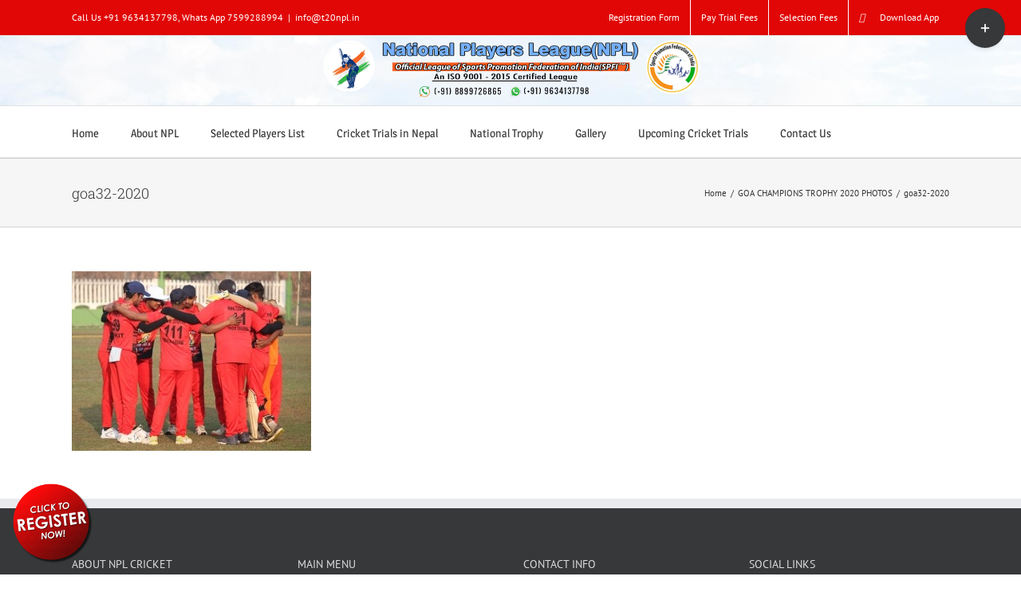

--- FILE ---
content_type: text/html; charset=UTF-8
request_url: https://t20npl.in/goa-champions-trophy-2020-photos/goa32-2020/
body_size: 32179
content:
<!DOCTYPE html>
<html class="avada-html-layout-wide avada-html-header-position-top" dir="ltr" lang="en-US" prefix="og: https://ogp.me/ns#" prefix="og: http://ogp.me/ns# fb: http://ogp.me/ns/fb#">
<head>
	<meta http-equiv="X-UA-Compatible" content="IE=edge" />
	<meta name="keywords" content="t20npl cricket trials 2024,t20npl cricket trials in up,npl cricket registration form,open trials for cricket 2022,t20npl cricket trials registrater date 2024,t20npl cricket league registrater in india,best t20 league,npl cricket,t20npl,"/>
	<meta http-equiv="Content-Type" content="text/html; charset=utf-8"/>
	<meta name="viewport" content="width=device-width, initial-scale=1" />
	<title>goa32-2020 | T20 NPL #The National Players League</title>

		<!-- All in One SEO 4.9.3 - aioseo.com -->
	<meta name="robots" content="max-image-preview:large" />
	<meta name="google-site-verification" content="lKipj92R_A2Ftu4VM0rMi7rsdJ2MR-53VFqEuefLe7g" />
	<link rel="canonical" href="https://t20npl.in/goa-champions-trophy-2020-photos/goa32-2020/" />
	<meta name="generator" content="All in One SEO (AIOSEO) 4.9.3" />
		<meta property="og:locale" content="en_US" />
		<meta property="og:site_name" content="T20 NPL #The National Players League | NPL-Cricket Trials 2025-cricket registration form online 2021-under 14 cricket trials-under 16 cricket trials" />
		<meta property="og:type" content="article" />
		<meta property="og:title" content="goa32-2020 | T20 NPL #The National Players League" />
		<meta property="og:url" content="https://t20npl.in/goa-champions-trophy-2020-photos/goa32-2020/" />
		<meta property="article:published_time" content="2021-01-05T05:15:44+00:00" />
		<meta property="article:modified_time" content="2021-01-05T05:15:44+00:00" />
		<meta name="twitter:card" content="summary" />
		<meta name="twitter:title" content="goa32-2020 | T20 NPL #The National Players League" />
		<script type="application/ld+json" class="aioseo-schema">
			{"@context":"https:\/\/schema.org","@graph":[{"@type":"BreadcrumbList","@id":"https:\/\/t20npl.in\/goa-champions-trophy-2020-photos\/goa32-2020\/#breadcrumblist","itemListElement":[{"@type":"ListItem","@id":"https:\/\/t20npl.in#listItem","position":1,"name":"Home","item":"https:\/\/t20npl.in","nextItem":{"@type":"ListItem","@id":"https:\/\/t20npl.in\/goa-champions-trophy-2020-photos\/goa32-2020\/#listItem","name":"goa32-2020"}},{"@type":"ListItem","@id":"https:\/\/t20npl.in\/goa-champions-trophy-2020-photos\/goa32-2020\/#listItem","position":2,"name":"goa32-2020","previousItem":{"@type":"ListItem","@id":"https:\/\/t20npl.in#listItem","name":"Home"}}]},{"@type":"ItemPage","@id":"https:\/\/t20npl.in\/goa-champions-trophy-2020-photos\/goa32-2020\/#itempage","url":"https:\/\/t20npl.in\/goa-champions-trophy-2020-photos\/goa32-2020\/","name":"goa32-2020 | T20 NPL #The National Players League","inLanguage":"en-US","isPartOf":{"@id":"https:\/\/t20npl.in\/#website"},"breadcrumb":{"@id":"https:\/\/t20npl.in\/goa-champions-trophy-2020-photos\/goa32-2020\/#breadcrumblist"},"author":{"@id":"https:\/\/t20npl.in\/author\/nplindia\/#author"},"creator":{"@id":"https:\/\/t20npl.in\/author\/nplindia\/#author"},"datePublished":"2021-01-05T10:45:44+05:30","dateModified":"2021-01-05T10:45:44+05:30"},{"@type":"Organization","@id":"https:\/\/t20npl.in\/#organization","name":"T20 NPL #The National Players League NPL-Cricket Trials 2025-cricket registration form online 2021-under 14 cricket trials-under 16 cricket trials","description":"NPL-Cricket Trials 2025-cricket registration form online 2021-under 14 cricket trials-under 16 cricket trials","url":"https:\/\/t20npl.in\/","email":"info@t20npl.in","foundingDate":"2019-04-03","logo":{"@type":"ImageObject","url":"https:\/\/t20npl.in\/wp-content\/uploads\/2018\/08\/npl-logo-1-6.png","@id":"https:\/\/t20npl.in\/goa-champions-trophy-2020-photos\/goa32-2020\/#organizationLogo","width":971,"height":174,"caption":"npl-logo-1"},"image":{"@id":"https:\/\/t20npl.in\/goa-champions-trophy-2020-photos\/goa32-2020\/#organizationLogo"}},{"@type":"Person","@id":"https:\/\/t20npl.in\/author\/nplindia\/#author","url":"https:\/\/t20npl.in\/author\/nplindia\/","name":"nplindia","image":{"@type":"ImageObject","@id":"https:\/\/t20npl.in\/goa-champions-trophy-2020-photos\/goa32-2020\/#authorImage","url":"https:\/\/secure.gravatar.com\/avatar\/4b872a0fe50bc988ea8a25ddb5b25db8ae8c877d43cfd71be9e34c9866475b6b?s=96&r=g","width":96,"height":96,"caption":"nplindia"}},{"@type":"WebSite","@id":"https:\/\/t20npl.in\/#website","url":"https:\/\/t20npl.in\/","name":"T20 NPL #The National Players League","alternateName":"Npl Cricket trials","description":"NPL-Cricket Trials 2025-cricket registration form online 2021-under 14 cricket trials-under 16 cricket trials","inLanguage":"en-US","publisher":{"@id":"https:\/\/t20npl.in\/#organization"}}]}
		</script>
		<!-- All in One SEO -->

<link rel="alternate" type="application/rss+xml" title="T20 NPL #The National Players League &raquo; Feed" href="https://t20npl.in/feed/" />
<link rel="alternate" type="application/rss+xml" title="T20 NPL #The National Players League &raquo; Comments Feed" href="https://t20npl.in/comments/feed/" />
					<link rel="shortcut icon" href="https://t20npl.in/wp-content/uploads/2018/01/favicon.ico" type="image/x-icon" />
		
					<!-- For iPhone -->
			<link rel="apple-touch-icon" href="https://t20npl.in/wp-content/uploads/2018/01/favicon.ico">
		
					<!-- For iPhone Retina display -->
			<link rel="apple-touch-icon" sizes="180x180" href="https://t20npl.in/wp-content/uploads/2018/01/favicon.ico">
		
					<!-- For iPad -->
			<link rel="apple-touch-icon" sizes="152x152" href="https://t20npl.in/wp-content/uploads/2018/01/favicon.ico">
		
					<!-- For iPad Retina display -->
			<link rel="apple-touch-icon" sizes="167x167" href="https://t20npl.in/wp-content/uploads/2018/01/favicon.ico">
		
		<link rel="alternate" type="application/rss+xml" title="T20 NPL #The National Players League &raquo; goa32-2020 Comments Feed" href="https://t20npl.in/goa-champions-trophy-2020-photos/goa32-2020/feed/" />
<link rel="alternate" title="oEmbed (JSON)" type="application/json+oembed" href="https://t20npl.in/wp-json/oembed/1.0/embed?url=https%3A%2F%2Ft20npl.in%2Fgoa-champions-trophy-2020-photos%2Fgoa32-2020%2F" />
<link rel="alternate" title="oEmbed (XML)" type="text/xml+oembed" href="https://t20npl.in/wp-json/oembed/1.0/embed?url=https%3A%2F%2Ft20npl.in%2Fgoa-champions-trophy-2020-photos%2Fgoa32-2020%2F&#038;format=xml" />
<style id='wp-img-auto-sizes-contain-inline-css' type='text/css'>
img:is([sizes=auto i],[sizes^="auto," i]){contain-intrinsic-size:3000px 1500px}
/*# sourceURL=wp-img-auto-sizes-contain-inline-css */
</style>
<style id='classic-theme-styles-inline-css' type='text/css'>
/*! This file is auto-generated */
.wp-block-button__link{color:#fff;background-color:#32373c;border-radius:9999px;box-shadow:none;text-decoration:none;padding:calc(.667em + 2px) calc(1.333em + 2px);font-size:1.125em}.wp-block-file__button{background:#32373c;color:#fff;text-decoration:none}
/*# sourceURL=/wp-includes/css/classic-themes.min.css */
</style>
<link rel='stylesheet' id='wpo_min-header-0-css' href='https://t20npl.in/wp-content/cache/wpo-minify/1769541848/assets/wpo-minify-header-9cf72257.min.css' type='text/css' media='all' />
<script type="text/javascript" src="https://t20npl.in/wp-content/cache/wpo-minify/1769541848/assets/wpo-minify-header-7b5d0e43.min.js" id="wpo_min-header-0-js"></script>
<link rel="https://api.w.org/" href="https://t20npl.in/wp-json/" /><link rel="alternate" title="JSON" type="application/json" href="https://t20npl.in/wp-json/wp/v2/media/14299" /><link rel="EditURI" type="application/rsd+xml" title="RSD" href="https://t20npl.in/xmlrpc.php?rsd" />
<style type="text/css" id="css-fb-visibility">@media screen and (max-width: 640px){.fusion-no-small-visibility{display:none !important;}body:not(.fusion-builder-ui-wireframe) .sm-text-align-center{text-align:center !important;}body:not(.fusion-builder-ui-wireframe) .sm-text-align-left{text-align:left !important;}body:not(.fusion-builder-ui-wireframe) .sm-text-align-right{text-align:right !important;}body:not(.fusion-builder-ui-wireframe) .sm-flex-align-center{justify-content:center !important;}body:not(.fusion-builder-ui-wireframe) .sm-flex-align-flex-start{justify-content:flex-start !important;}body:not(.fusion-builder-ui-wireframe) .sm-flex-align-flex-end{justify-content:flex-end !important;}body:not(.fusion-builder-ui-wireframe) .sm-mx-auto{margin-left:auto !important;margin-right:auto !important;}body:not(.fusion-builder-ui-wireframe) .sm-ml-auto{margin-left:auto !important;}body:not(.fusion-builder-ui-wireframe) .sm-mr-auto{margin-right:auto !important;}body:not(.fusion-builder-ui-wireframe) .fusion-absolute-position-small{position:absolute;top:auto;width:100%;}}@media screen and (min-width: 641px) and (max-width: 1024px){.fusion-no-medium-visibility{display:none !important;}body:not(.fusion-builder-ui-wireframe) .md-text-align-center{text-align:center !important;}body:not(.fusion-builder-ui-wireframe) .md-text-align-left{text-align:left !important;}body:not(.fusion-builder-ui-wireframe) .md-text-align-right{text-align:right !important;}body:not(.fusion-builder-ui-wireframe) .md-flex-align-center{justify-content:center !important;}body:not(.fusion-builder-ui-wireframe) .md-flex-align-flex-start{justify-content:flex-start !important;}body:not(.fusion-builder-ui-wireframe) .md-flex-align-flex-end{justify-content:flex-end !important;}body:not(.fusion-builder-ui-wireframe) .md-mx-auto{margin-left:auto !important;margin-right:auto !important;}body:not(.fusion-builder-ui-wireframe) .md-ml-auto{margin-left:auto !important;}body:not(.fusion-builder-ui-wireframe) .md-mr-auto{margin-right:auto !important;}body:not(.fusion-builder-ui-wireframe) .fusion-absolute-position-medium{position:absolute;top:auto;width:100%;}}@media screen and (min-width: 1025px){.fusion-no-large-visibility{display:none !important;}body:not(.fusion-builder-ui-wireframe) .lg-text-align-center{text-align:center !important;}body:not(.fusion-builder-ui-wireframe) .lg-text-align-left{text-align:left !important;}body:not(.fusion-builder-ui-wireframe) .lg-text-align-right{text-align:right !important;}body:not(.fusion-builder-ui-wireframe) .lg-flex-align-center{justify-content:center !important;}body:not(.fusion-builder-ui-wireframe) .lg-flex-align-flex-start{justify-content:flex-start !important;}body:not(.fusion-builder-ui-wireframe) .lg-flex-align-flex-end{justify-content:flex-end !important;}body:not(.fusion-builder-ui-wireframe) .lg-mx-auto{margin-left:auto !important;margin-right:auto !important;}body:not(.fusion-builder-ui-wireframe) .lg-ml-auto{margin-left:auto !important;}body:not(.fusion-builder-ui-wireframe) .lg-mr-auto{margin-right:auto !important;}body:not(.fusion-builder-ui-wireframe) .fusion-absolute-position-large{position:absolute;top:auto;width:100%;}}</style><meta name="generator" content="Powered by Slider Revolution 6.5.7 - responsive, Mobile-Friendly Slider Plugin for WordPress with comfortable drag and drop interface." />
<script type="text/javascript">function setREVStartSize(e){
			//window.requestAnimationFrame(function() {				 
				window.RSIW = window.RSIW===undefined ? window.innerWidth : window.RSIW;	
				window.RSIH = window.RSIH===undefined ? window.innerHeight : window.RSIH;	
				try {								
					var pw = document.getElementById(e.c).parentNode.offsetWidth,
						newh;
					pw = pw===0 || isNaN(pw) ? window.RSIW : pw;
					e.tabw = e.tabw===undefined ? 0 : parseInt(e.tabw);
					e.thumbw = e.thumbw===undefined ? 0 : parseInt(e.thumbw);
					e.tabh = e.tabh===undefined ? 0 : parseInt(e.tabh);
					e.thumbh = e.thumbh===undefined ? 0 : parseInt(e.thumbh);
					e.tabhide = e.tabhide===undefined ? 0 : parseInt(e.tabhide);
					e.thumbhide = e.thumbhide===undefined ? 0 : parseInt(e.thumbhide);
					e.mh = e.mh===undefined || e.mh=="" || e.mh==="auto" ? 0 : parseInt(e.mh,0);		
					if(e.layout==="fullscreen" || e.l==="fullscreen") 						
						newh = Math.max(e.mh,window.RSIH);					
					else{					
						e.gw = Array.isArray(e.gw) ? e.gw : [e.gw];
						for (var i in e.rl) if (e.gw[i]===undefined || e.gw[i]===0) e.gw[i] = e.gw[i-1];					
						e.gh = e.el===undefined || e.el==="" || (Array.isArray(e.el) && e.el.length==0)? e.gh : e.el;
						e.gh = Array.isArray(e.gh) ? e.gh : [e.gh];
						for (var i in e.rl) if (e.gh[i]===undefined || e.gh[i]===0) e.gh[i] = e.gh[i-1];
											
						var nl = new Array(e.rl.length),
							ix = 0,						
							sl;					
						e.tabw = e.tabhide>=pw ? 0 : e.tabw;
						e.thumbw = e.thumbhide>=pw ? 0 : e.thumbw;
						e.tabh = e.tabhide>=pw ? 0 : e.tabh;
						e.thumbh = e.thumbhide>=pw ? 0 : e.thumbh;					
						for (var i in e.rl) nl[i] = e.rl[i]<window.RSIW ? 0 : e.rl[i];
						sl = nl[0];									
						for (var i in nl) if (sl>nl[i] && nl[i]>0) { sl = nl[i]; ix=i;}															
						var m = pw>(e.gw[ix]+e.tabw+e.thumbw) ? 1 : (pw-(e.tabw+e.thumbw)) / (e.gw[ix]);					
						newh =  (e.gh[ix] * m) + (e.tabh + e.thumbh);
					}
					var el = document.getElementById(e.c);
					if (el!==null && el) el.style.height = newh+"px";					
					el = document.getElementById(e.c+"_wrapper");
					if (el!==null && el) {
						el.style.height = newh+"px";
						el.style.display = "block";
					}
				} catch(e){
					console.log("Failure at Presize of Slider:" + e)
				}					   
			//});
		  };</script>
		<script type="text/javascript">
			var doc = document.documentElement;
			doc.setAttribute( 'data-useragent', navigator.userAgent );
		</script>
		<!-- Global site tag (gtag.js) - Google Analytics -->
<script async src="https://www.googletagmanager.com/gtag/js?id=UA-117988500-1"></script>
<script>
  window.dataLayer = window.dataLayer || [];
  function gtag(){dataLayer.push(arguments);}
  gtag('js', new Date());

  gtag('config', 'UA-117988500-1');
</script>

<!-- Global site tag (gtag.js) - Google Ads: 798888772 -->
<script async src="https://www.googletagmanager.com/gtag/js?id=AW-798888772"></script>
<script>
  window.dataLayer = window.dataLayer || [];
  function gtag(){dataLayer.push(arguments);}
  gtag('js', new Date());

  gtag('config', 'AW-798888772');
</script>
	<script>
    var state_arr = new Array("Andaman & Nicobar", "Andhra Pradesh", "Arunachal Pradesh", "Assam", "Bihar", "Chandigarh", "Chhattisgarh", "Dadra & Nagar Haveli", "Daman & Diu", "Delhi", "Goa", "Gujarat", "Haryana", "Himachal Pradesh", "Jammu & Kashmir", "Jharkhand", "Karnataka", "Kerala", "Lakshadweep", "Madhya Pradesh", "Maharashtra", "Manipur", "Meghalaya", "Mizoram", "Nagaland", "Orissa", "Pondicherry", "Punjab", "Rajasthan", "Sikkim", "Tamil Nadu", "Tripura", "Uttar Pradesh", "Uttaranchal", "West Bengal");

var s_a = new Array();
s_a[0]="";
s_a[1]=" Alipur | Andaman Island | Anderson Island | Arainj-Laka-Punga | Austinabad | Bamboo Flat | Barren Island | Beadonabad | Betapur | Bindraban | Bonington | Brookesabad | Cadell Point | Calicut | Chetamale | Cinque Islands | Defence Island | Digilpur | Dolyganj | Flat Island | Geinyale | Great Coco Island | Haddo | Havelock Island | Henry Lawrence Island | Herbertabad | Hobdaypur | Ilichar | Ingoie | Inteview Island | Jangli Ghat | Jhon Lawrence Island | Karen | Kartara | KYD Islannd | Landfall Island | Little Andmand | Little Coco Island | Long Island | Maimyo | Malappuram | Manglutan | Manpur | Mitha Khari | Neill Island | Nicobar Island | North Brother Island | North Passage Island | North Sentinel Island | Nothen Reef Island | Outram Island | Pahlagaon | Palalankwe | Passage Island | Phaiapong | Phoenix Island | Port Blair | Preparis Island | Protheroepur | Rangachang | Rongat | Rutland Island | Sabari | Saddle Peak | Shadipur | Smith Island | Sound Island | South Sentinel Island | Spike Island | Tarmugli Island | Taylerabad | Titaije | Toibalawe | Tusonabad | West Island | Wimberleyganj | Yadita";
s_a[2]=" Achampet | Adilabad | Adoni | Alampur | Allagadda | Alur | Amalapuram | Amangallu | Anakapalle | Anantapur | Andole | Araku | Armoor | Asifabad | Aswaraopet | Atmakur | B. Kothakota | Badvel | Banaganapalle | Bandar | Bangarupalem | Banswada | Bapatla | Bellampalli | Bhadrachalam | Bhainsa | Bheemunipatnam | Bhimadole | Bhimavaram | Bhongir | Bhooragamphad | Boath | Bobbili | Bodhan | Chandoor | Chavitidibbalu | Chejerla | Chepurupalli | Cherial | Chevella | Chinnor | Chintalapudi | Chintapalle | Chirala | Chittoor | Chodavaram | Cuddapah | Cumbum | Darsi | Devarakonda | Dharmavaram | Dichpalli | Divi | Donakonda | Dronachalam | East Godavari | Eluru | Eturnagaram | Gadwal | Gajapathinagaram | Gajwel | Garladinne | Giddalur | Godavari | Gooty | Gudivada | Gudur | Guntur | Hindupur | Hunsabad | Huzurabad | Huzurnagar | Hyderabad | Ibrahimpatnam | Jaggayyapet | Jagtial | Jammalamadugu | Jangaon | Jangareddygudem | Jannaram | Kadiri | Kaikaluru | Kakinada | Kalwakurthy | Kalyandurg | Kamalapuram | Kamareddy | Kambadur | Kanaganapalle | Kandukuru | Kanigiri | Karimnagar | Kavali | Khammam | Khanapur (AP) | Kodangal | Koduru | Koilkuntla | Kollapur | Kothagudem | Kovvur | Krishna | Krosuru | Kuppam | Kurnool | Lakkireddipalli | Madakasira | Madanapalli | Madhira | Madnur | Mahabubabad | Mahabubnagar | Mahadevapur | Makthal | Mancherial | Mandapeta | Mangalagiri | Manthani | Markapur | Marturu | Medachal | Medak | Medarmetla | Metpalli | Mriyalguda | Mulug | Mylavaram | Nagarkurnool | Nalgonda | Nallacheruvu | Nampalle | Nandigama | Nandikotkur | Nandyal | Narasampet | Narasaraopet | Narayanakhed | Narayanpet | Narsapur | Narsipatnam | Nazvidu | Nelloe | Nellore | Nidamanur | Nirmal | Nizamabad | Nuguru | Ongole | Outsarangapalle | Paderu | Pakala | Palakonda | Paland | Palmaneru | Pamuru | Pargi | Parkal | Parvathipuram | Pathapatnam | Pattikonda | Peapalle | Peddapalli | Peddapuram | Penukonda | Piduguralla | Piler | Pithapuram | Podili | Polavaram | Prakasam | Proddatur | Pulivendla | Punganur | Putturu | Rajahmundri | Rajampeta | Ramachandrapuram | Ramannapet | Rampachodavaram | Rangareddy | Rapur | Rayachoti | Rayadurg | Razole | Repalle | Saluru | Sangareddy | Sathupalli | Sattenapalle | Satyavedu | Shadnagar | Siddavattam | Siddipet | Sileru | Sircilla | Sirpur Kagaznagar | Sodam | Sompeta | Srikakulam | Srikalahasthi | Srisailam | Srungavarapukota | Sudhimalla | Sullarpet | Tadepalligudem | Tadipatri | Tanduru | Tanuku | Tekkali | Tenali | Thungaturthy | Tirivuru | Tirupathi | Tuni | Udaygiri | Ulvapadu | Uravakonda | Utnor | V.R. Puram | Vaimpalli | Vayalpad | Venkatgiri | Venkatgirikota | Vijayawada | Vikrabad | Vinjamuru | Vinukonda | Visakhapatnam | Vizayanagaram | Vizianagaram | Vuyyuru | Wanaparthy | Warangal | Wardhannapet | Yelamanchili | Yelavaram | Yeleswaram | Yellandu | Yellanuru | Yellareddy | Yerragondapalem | Zahirabad ";
s_a[3]=" Along | Anini | Anjaw | Bameng | Basar | Changlang | Chowkhem | Daporizo | Dibang Valley | Dirang | Hayuliang | Huri | Itanagar | Jairampur | Kalaktung | Kameng | Khonsa | Kolaring | Kurung Kumey | Lohit | Lower Dibang Valley | Lower Subansiri | Mariyang | Mechuka | Miao | Nefra | Pakkekesang | Pangin | Papum Pare | Passighat | Roing | Sagalee | Seppa | Siang | Tali | Taliha | Tawang | Tezu | Tirap | Tuting | Upper Siang | Upper Subansiri | Yiang Kiag ";
s_a[4]=" Abhayapuri | Baithalangshu | Barama | Barpeta Road | Bihupuria | Bijni | Bilasipara | Bokajan | Bokakhat | Boko | Bongaigaon | Cachar | Cachar Hills | Darrang | Dhakuakhana | Dhemaji | Dhubri | Dibrugarh | Digboi | Diphu | Goalpara | Gohpur | Golaghat | Guwahati | Hailakandi | Hajo | Halflong | Hojai | Howraghat | Jorhat | Kamrup | Karbi Anglong | Karimganj | Kokarajhar | Kokrajhar | Lakhimpur | Maibong | Majuli | Mangaldoi | Mariani | Marigaon | Moranhat | Morigaon | Nagaon | Nalbari | Rangapara | Sadiya | Sibsagar | Silchar | Sivasagar | Sonitpur | Tarabarihat | Tezpur | Tinsukia | Udalgiri | Udalguri | UdarbondhBarpeta";
s_a[5]=" Adhaura | Amarpur | Araria | Areraj | Arrah | Arwal | Aurangabad | Bagaha | Banka | Banmankhi | Barachakia | Barauni | Barh | Barosi | Begusarai | Benipatti | Benipur | Bettiah | Bhabhua | Bhagalpur | Bhojpur | Bidupur | Biharsharif | Bikram | Bikramganj | Birpur | Buxar | Chakai | Champaran | Chapara | Dalsinghsarai | Danapur | Darbhanga | Daudnagar | Dhaka | Dhamdaha | Dumraon | Ekma | Forbesganj | Gaya | Gogri | Gopalganj | H.Kharagpur | Hajipur | Hathua | Hilsa | Imamganj | Jahanabad | Jainagar | Jamshedpur | Jamui | Jehanabad | Jhajha | Jhanjharpur | Kahalgaon | Kaimur (Bhabua) | Katihar | Katoria | Khagaria | Kishanganj | Korha | Lakhisarai | Madhepura | Madhubani | Maharajganj | Mahua | Mairwa | Mallehpur | Masrakh | Mohania | Monghyr | Motihari | Motipur | Munger | Muzaffarpur | Nabinagar | Nalanda | Narkatiaganj | Naugachia | Nawada | Pakribarwan | Pakridayal | Patna | Phulparas | Piro | Pupri | Purena | Purnia | Rafiganj | Rajauli | Ramnagar | Raniganj | Raxaul | Rohtas | Rosera | S.Bakhtiarpur | Saharsa | Samastipur | Saran | Sasaram | Seikhpura | Sheikhpura | Sheohar | Sherghati | Sidhawalia | Singhwara | Sitamarhi | Siwan | Sonepur | Supaul | Thakurganj | Triveniganj | Udakishanganj | Vaishali | Wazirganj";
s_a[6]=" Chandigarh | Mani Marja";
s_a[7]=" Ambikapur | Antagarh | Arang | Bacheli | Bagbahera | Bagicha | Baikunthpur | Balod | Balodabazar | Balrampur | Barpalli | Basana | Bastanar | Bastar | Bderajpur | Bemetara | Berla | Bhairongarh | Bhanupratappur | Bharathpur | Bhatapara | Bhilai | Bhilaigarh | Bhopalpatnam | Bijapur | Bilaspur | Bodla | Bokaband | Chandipara | Chhinagarh | Chhuriakala | Chingmut | Chuikhadan | Dabhara | Dallirajhara | Dantewada | Deobhog | Dhamda | Dhamtari | Dharamjaigarh | Dongargarh | Durg | Durgakondal | Fingeshwar | Gariaband | Garpa | Gharghoda | Gogunda | Ilamidi | Jagdalpur | Janjgir | Janjgir-Champa | Jarwa | Jashpur | Jashpurnagar | Kabirdham-Kawardha | Kanker | Kasdol | Kathdol | Kathghora | Kawardha | Keskal | Khairgarh | Kondagaon | Konta | Korba | Korea | Kota | Koyelibeda | Kuakunda | Kunkuri | Kurud | Lohadigundah | Lormi | Luckwada | Mahasamund | Makodi | Manendragarh | Manpur | Marwahi | Mohla | Mungeli | Nagri | Narainpur | Narayanpur | Neora | Netanar | Odgi | Padamkot | Pakhanjur | Pali | Pandaria | Pandishankar | Parasgaon | Pasan | Patan | Pathalgaon | Pendra | Pratappur | Premnagar | Raigarh | Raipur | Rajnandgaon | Rajpur | Ramchandrapur | Saraipali | Saranggarh | Sarona | Semaria | Shakti | Sitapur | Sukma | Surajpur | Surguja | Tapkara | Toynar | Udaipur | Uproda | Wadrainagar";
s_a[8]=" Amal | Amli | Bedpa | Chikhli | Dadra & Nagar Haveli | Dahikhed | Dolara | Galonda | Kanadi | Karchond | Khadoli | Kharadpada | Kherabari | Kherdi | Kothar | Luari | Mashat | Rakholi | Rudana | Saili | Sili | Silvassa | Sindavni | Udva | Umbarkoi | Vansda | Vasona | Velugam ";
s_a[9]=" Brancavare | Dagasi | Daman | Diu | Magarvara | Nagwa | Pariali | Passo Covo ";
s_a[10]=" Central Delhi | East Delhi | New Delhi | North Delhi | North East Delhi | North West Delhi | South Delhi | South West Delhi | West Delhi ";
s_a[11]=" Canacona | Candolim | Chinchinim | Cortalim | Goa | Jua | Madgaon | Mahem | Mapuca | Marmagao | Panji | Ponda | Sanvordem | Terekhol ";
s_a[12]=" Ahmedabad | Ahwa | Amod | Amreli | Anand | Anjar | Ankaleshwar | Babra | Balasinor | Banaskantha | Bansada | Bardoli | Bareja | Baroda | Barwala | Bayad | Bhachav | Bhanvad | Bharuch | Bhavnagar | Bhiloda | Bhuj | Billimora | Borsad | Botad | Chanasma | Chhota Udaipur | Chotila | Dabhoi | Dahod | Damnagar | Dang | Danta | Dasada | Dediapada | Deesa | Dehgam | Deodar | Devgadhbaria | Dhandhuka | Dhanera | Dharampur | Dhari | Dholka | Dhoraji | Dhrangadhra | Dhrol | Dwarka | Fortsongadh | Gadhada | Gandhi Nagar | Gariadhar | Godhra | Gogodar | Gondal | Halol | Halvad | Harij | Himatnagar | Idar | Jambusar | Jamjodhpur | Jamkalyanpur | Jamnagar | Jasdan | Jetpur | Jhagadia | Jhalod | Jodia | Junagadh | Junagarh | Kalawad | Kalol | Kapad Wanj | Keshod | Khambat | Khambhalia | Khavda | Kheda | Khedbrahma | Kheralu | Kodinar | Kotdasanghani | Kunkawav | Kutch | Kutchmandvi | Kutiyana | Lakhpat | Lakhtar | Lalpur | Limbdi | Limkheda | Lunavada | M.M.Mangrol | Mahuva | Malia-Hatina | Maliya | Malpur | Manavadar | Mandvi | Mangrol | Mehmedabad | Mehsana | Miyagam | Modasa | Morvi | Muli | Mundra | Nadiad | Nakhatrana | Nalia | Narmada | Naswadi | Navasari | Nizar | Okha | Paddhari | Padra | Palanpur | Palitana | Panchmahals | Patan | Pavijetpur | Porbandar | Prantij | Radhanpur | Rahpar | Rajaula | Rajkot | Rajpipla | Ranavav | Sabarkantha | Sanand | Sankheda | Santalpur | Santrampur | Savarkundla | Savli | Sayan | Sayla | Shehra | Sidhpur | Sihor | Sojitra | Sumrasar | Surat | Surendranagar | Talaja | Thara | Tharad | Thasra | Una-Diu | Upleta | Vadgam | Vadodara | Valia | Vallabhipur | Valod | Valsad | Vanthali | Vapi | Vav | Veraval | Vijapur | Viramgam | Visavadar | Visnagar | Vyara | Waghodia | Wankaner ";
s_a[13]=" Adampur Mandi | Ambala | Assandh | Bahadurgarh | Barara | Barwala | Bawal | Bawanikhera | Bhiwani | Charkhidadri | Cheeka | Chhachrauli | Dabwali | Ellenabad | Faridabad | Fatehabad | Ferojpur Jhirka | Gharaunda | Gohana | Gurgaon | Hansi | Hisar | Jagadhari | Jatusana | Jhajjar | Jind | Julana | Kaithal | Kalanaur | Kalanwali | Kalka | Karnal | Kosli | Kurukshetra | Loharu | Mahendragarh | Meham | Mewat | Mohindergarh | Naraingarh | Narnaul | Narwana | Nilokheri | Nuh | Palwal | Panchkula | Panipat | Pehowa | Ratia | Rewari | Rohtak | Safidon | Sirsa | Siwani | Sonipat | Tohana | Tohsam | Yamunanagar ";
s_a[14]=" Amb | Arki | Banjar | Bharmour | Bilaspur | Chamba | Churah | Dalhousie | Dehra Gopipur | Hamirpur | Jogindernagar | Kalpa | Kangra | Kinnaur | Kullu | Lahaul | Mandi | Nahan | Nalagarh | Nirmand | Nurpur | Palampur | Pangi | Paonta | Pooh | Rajgarh | Rampur Bushahar | Rohru | Shimla | Sirmaur | Solan | Spiti | Sundernagar | Theog | Udaipur | Una";
s_a[15]=" Akhnoor | Anantnag | Badgam | Bandipur | Baramulla | Basholi | Bedarwah | Budgam | Doda | Gulmarg | Jammu | Kalakot | Kargil | Karnah | Kathua | Kishtwar | Kulgam | Kupwara | Leh | Mahore | Nagrota | Nobra | Nowshera | Nyoma | Padam | Pahalgam | Patnitop | Poonch | Pulwama | Rajouri | Ramban | Ramnagar | Reasi | Samba | Srinagar | Udhampur | Vaishno Devi ";
s_a[16]=" Bagodar | Baharagora | Balumath | Barhi | Barkagaon | Barwadih | Basia | Bermo | Bhandaria | Bhawanathpur | Bishrampur | Bokaro | Bolwa | Bundu | Chaibasa | Chainpur | Chakardharpur | Chandil | Chatra | Chavparan | Daltonganj | Deoghar | Dhanbad | Dumka | Dumri | Garhwa | Garu | Ghaghra | Ghatsila | Giridih | Godda | Gomia | Govindpur | Gumla | Hazaribagh | Hunterganj | Ichak | Itki | Jagarnathpur | Jamshedpur | Jamtara | Japla | Jharmundi | Jhinkpani | Jhumaritalaiya | Kathikund | Kharsawa | Khunti | Koderma | Kolebira | Latehar | Lohardaga | Madhupur | Mahagama | Maheshpur Raj | Mandar | Mandu | Manoharpur | Muri | Nagarutatri | Nala | Noamundi | Pakur | Palamu | Palkot | Patan | Rajdhanwar | Rajmahal | Ramgarh | Ranchi | Sahibganj | Saraikela | Simaria | Simdega | Singhbhum | Tisri | Torpa ";
s_a[17]=" Afzalpur | Ainapur | Aland | Alur | Anekal | Ankola | Arsikere | Athani | Aurad | Bableshwar | Badami | Bagalkot | Bagepalli | Bailhongal | Bangalore | Bangalore Rural | Bangarpet | Bantwal | Basavakalyan | Basavanabagewadi | Basavapatna | Belgaum | Bellary | Belthangady | Belur | Bhadravati | Bhalki | Bhatkal | Bidar | Bijapur | Biligi | Chadchan | Challakere | Chamrajnagar | Channagiri | Channapatna | Channarayapatna | Chickmagalur | Chikballapur | Chikkaballapur | Chikkanayakanahalli | Chikkodi | Chikmagalur | Chincholi | Chintamani | Chitradurga | Chittapur | Cowdahalli | Davanagere | Deodurga | Devangere | Devarahippargi | Dharwad | Doddaballapur | Gadag | Gangavathi | Gokak | Gowribdanpur | Gubbi | Gulbarga | Gundlupet | H.B.Halli | H.D. Kote | Haliyal | Hampi | Hangal | Harapanahalli | Hassan | Haveri | Hebri | Hirekerur | Hiriyur | Holalkere | Holenarsipur | Honnali | Honnavar | Hosadurga | Hosakote | Hosanagara | Hospet | Hubli | Hukkeri | Humnabad | Hungund | Hunsagi | Hunsur | Huvinahadagali | Indi | Jagalur | Jamkhandi | Jewargi | Joida | K.R. Nagar | Kadur | Kalghatagi | Kamalapur | Kanakapura | Kannada | Kargal | Karkala | Karwar | Khanapur | Kodagu | Kolar | Kollegal | Koppa | Koppal | Koratageri | Krishnarajapet | Kudligi | Kumta | Kundapur | Kundgol | Kunigal | Kurugodu | Kustagi | Lingsugur | Madikeri | Madugiri | Malavalli | Malur | Mandya | Mangalore | Manipal | Manvi | Mashal | Molkalmuru | Mudalgi | Muddebihal | Mudhol | Mudigere | Mulbagal | Mundagod | Mundargi | Murugod | Mysore | Nagamangala | Nanjangud | Nargund | Narsimrajapur | Navalgund | Nelamangala | Nimburga | Pandavapura | Pavagada | Puttur | Raibag | Raichur | Ramdurg | Ranebennur | Ron | Sagar | Sakleshpur | Salkani | Sandur | Saundatti | Savanur | Sedam | Shahapur | Shankarnarayana | Shikaripura | Shimoga | Shirahatti | Shorapur | Siddapur | Sidlaghatta | Sindagi | Sindhanur | Sira | Sirsi | Siruguppa | Somwarpet | Sorab | Sringeri | Sriniwaspur | Srirangapatna | Sullia | T. Narsipur | Tallak | Tarikere | Telgi | Thirthahalli | Tiptur | Tumkur | Turuvekere | Udupi | Virajpet | Wadi | Yadgiri | Yelburga | Yellapur ";
s_a[18]=" Adimaly | Adoor | Agathy | Alappuzha | Alathur | Alleppey | Alwaye | Amini | Androth | Attingal | Badagara | Bitra | Calicut | Cannanore | Chetlet | Ernakulam | Idukki | Irinjalakuda | Kadamath | Kalpeni | Kalpetta | Kanhangad | Kanjirapally | Kannur | Karungapally | Kasargode | Kavarathy | Kiltan | Kochi | Koduvayur | Kollam | Kottayam | Kovalam | Kozhikode | Kunnamkulam | Malappuram | Mananthodi | Manjeri | Mannarghat | Mavelikkara | Minicoy | Munnar | Muvattupuzha | Nedumandad | Nedumgandam | Nilambur | Palai | Palakkad | Palghat | Pathaanamthitta | Pathanamthitta | Payyanur | Peermedu | Perinthalmanna | Perumbavoor | Punalur | Quilon | Ranni | Shertallai | Shoranur | Taliparamba | Tellicherry | Thiruvananthapuram | Thodupuzha | Thrissur | Tirur | Tiruvalla | Trichur | Trivandrum | Uppala | Vadakkanchery | Vikom | Wayanad ";
s_a[19]=" Agatti Island | Bingaram Island | Bitra Island | Chetlat Island | Kadmat Island | Kalpeni Island | Kavaratti Island | Kiltan Island | Lakshadweep Sea | Minicoy Island | North Island | South Island ";
s_a[20]=" Agar | Ajaigarh | Alirajpur | Amarpatan | Amarwada | Ambah | Anuppur | Arone | Ashoknagar | Ashta | Atner | Babaichichli | Badamalhera | Badarwsas | Badnagar | Badnawar | Badwani | Bagli | Baihar | Balaghat | Baldeogarh | Baldi | Bamori | Banda | Bandhavgarh | Bareli | Baroda | Barwaha | Barwani | Batkakhapa | Begamganj | Beohari | Berasia | Berchha | Betul | Bhainsdehi | Bhander | Bhanpura | Bhikangaon | Bhimpur | Bhind | Bhitarwar | Bhopal | Biaora | Bijadandi | Bijawar | Bijaypur | Bina | Birsa | Birsinghpur | Budhni | Burhanpur | Buxwaha | Chachaura | Chanderi | Chaurai | Chhapara | Chhatarpur | Chhindwara | Chicholi | Chitrangi | Churhat | Dabra | Damoh | Datia | Deori | Deosar | Depalpur | Dewas | Dhar | Dharampuri | Dindori | Gadarwara | Gairatganj | Ganjbasoda | Garoth | Ghansour | Ghatia | Ghatigaon | Ghorandogri | Ghughari | Gogaon | Gohad | Goharganj | Gopalganj | Gotegaon | Gourihar | Guna | Gunnore | Gwalior | Gyraspur | Hanumana | Harda | Harrai | Harsud | Hatta | Hoshangabad | Ichhawar | Indore | Isagarh | Itarsi | Jabalpur | Jabera | Jagdalpur | Jaisinghnagar | Jaithari | Jaitpur | Jaitwara | Jamai | Jaora | Jatara | Jawad | Jhabua | Jobat | Jora | Kakaiya | Kannod | Kannodi | Karanjia | Kareli | Karera | Karhal | Karpa | Kasrawad | Katangi | Katni | Keolari | Khachrod | Khajuraho | Khakner | Khalwa | Khandwa | Khaniadhana | Khargone | Khategaon | Khetia | Khilchipur | Khirkiya | Khurai | Kolaras | Kotma | Kukshi | Kundam | Kurwai | Kusmi | Laher | Lakhnadon | Lamta | Lanji | Lateri | Laundi | Maheshwar | Mahidpurcity | Maihar | Majhagwan | Majholi | Malhargarh | Manasa | Manawar | Mandla | Mandsaur | Manpur | Mauganj | Mawai | Mehgaon | Mhow | Morena | Multai | Mungaoli | Nagod | Nainpur | Narsingarh | Narsinghpur | Narwar | Nasrullaganj | Nateran | Neemuch | Niwari | Niwas | Nowgaon | Pachmarhi | Pandhana | Pandhurna | Panna | Parasia | Patan | Patera | Patharia | Pawai | Petlawad | Pichhore | Piparia | Pohari | Prabhapattan | Punasa | Pushprajgarh | Raghogarh | Raghunathpur | Rahatgarh | Raisen | Rajgarh | Rajpur | Ratlam | Rehli | Rewa | Sabalgarh | Sagar | Sailana | Sanwer | Sarangpur | Sardarpur | Satna | Saunsar | Sehore | Sendhwa | Seondha | Seoni | Seonimalwa | Shahdol | Shahnagar | Shahpur | Shajapur | Sheopur | Sheopurkalan | Shivpuri | Shujalpur | Sidhi | Sihora | Silwani | Singrauli | Sirmour | Sironj | Sitamau | Sohagpur | Sondhwa | Sonkatch | Susner | Tamia | Tarana | Tendukheda | Teonthar | Thandla | Tikamgarh | Timarani | Udaipura | Ujjain | Umaria | Umariapan | Vidisha | Vijayraghogarh | Waraseoni | Zhirnia ";
s_a[21]=" Achalpur | Aheri | Ahmednagar | Ahmedpur | Ajara | Akkalkot | Akola | Akole | Akot | Alibagh | Amagaon | Amalner | Ambad | Ambejogai | Amravati | Arjuni Merogaon | Arvi | Ashti | Atpadi | Aurangabad | Ausa | Babhulgaon | Balapur | Baramati | Barshi Takli | Barsi | Basmatnagar | Bassein | Beed | Bhadrawati | Bhamregadh | Bhandara | Bhir | Bhiwandi | Bhiwapur | Bhokar | Bhokardan | Bhoom | Bhor | Bhudargad | Bhusawal | Billoli | Brahmapuri | Buldhana | Butibori | Chalisgaon | Chamorshi | Chandgad | Chandrapur | Chandur | Chanwad | Chhikaldara | Chikhali | Chinchwad | Chiplun | Chopda | Chumur | Dahanu | Dapoli | Darwaha | Daryapur | Daund | Degloor | Delhi Tanda | Deogad | Deolgaonraja | Deori | Desaiganj | Dhadgaon | Dhanora | Dharani | Dhiwadi | Dhule | Dhulia | Digras | Dindori | Edalabad | Erandul | Etapalli | Gadhchiroli | Gadhinglaj | Gaganbavada | Gangakhed | Gangapur | Gevrai | Ghatanji | Golegaon | Gondia | Gondpipri | Goregaon | Guhagar | Hadgaon | Hatkangale | Hinganghat | Hingoli | Hingua | Igatpuri | Indapur | Islampur | Jalgaon | Jalna | Jamkhed | Jamner | Jath | Jawahar | Jintdor | Junnar | Kagal | Kaij | Kalamb | Kalamnuri | Kallam | Kalmeshwar | Kalwan | Kalyan | Kamptee | Kandhar | Kankavali | Kannad | Karad | Karjat | Karmala | Katol | Kavathemankal | Kedgaon | Khadakwasala | Khamgaon | Khed | Khopoli | Khultabad | Kinwat | Kolhapur | Kopargaon | Koregaon | Kudal | Kuhi | Kurkheda | Kusumba | Lakhandur | Langa | Latur | Lonar | Lonavala | Madangad | Madha | Mahabaleshwar | Mahad | Mahagaon | Mahasala | Mahaswad | Malegaon | Malgaon | Malgund | Malkapur | Malsuras | Malwan | Mancher | Mangalwedha | Mangaon | Mangrulpur | Manjalegaon | Manmad | Maregaon | Mehda | Mekhar | Mohadi | Mohol | Mokhada | Morshi | Mouda | Mukhed | Mul | Mumbai | Murbad | Murtizapur | Murud | Nagbhir | Nagpur | Nahavara | Nanded | Nandgaon | Nandnva | Nandurbar | Narkhed | Nashik | Navapur | Ner | Newasa | Nilanga | Niphad | Omerga | Osmanabad | Pachora | Paithan | Palghar | Pali | Pandharkawada | Pandharpur | Panhala | Paranda | Parbhani | Parner | Parola | Parseoni | Partur | Patan | Pathardi | Pathari | Patoda | Pauni | Peint | Pen | Phaltan | Pimpalner | Pirangut | Poladpur | Pune | Pusad | Pusegaon | Radhanagar | Rahuri | Raigad | Rajapur | Rajgurunagar | Rajura | Ralegaon | Ramtek | Ratnagiri | Raver | Risod | Roha | Sakarwadi | Sakoli | Sakri | Salekasa | Samudrapur | Sangamner | Sanganeshwar | Sangli | Sangola | Sanguem | Saoner | Saswad | Satana | Satara | Sawantwadi | Seloo | Shahada | Shahapur | Shahuwadi | Shevgaon | Shirala | Shirol | Shirpur | Shirur | Shirwal | Sholapur | Shri Rampur | Shrigonda | Shrivardhan | Sillod | Sinderwahi | Sindhudurg | Sindkheda | Sindkhedaraja | Sinnar | Sironcha | Soyegaon | Surgena | Talasari | Talegaon S.Ji Pant | Taloda | Tasgaon | Thane | Tirora | Tiwasa | Trimbak | Tuljapur | Tumsar | Udgir | Umarkhed | Umrane | Umrer | Urlikanchan | Vaduj | Velhe | Vengurla | Vijapur | Vita | Wada | Wai | Walchandnagar | Wani | Wardha | Warlydwarud | Warora | Washim | Wathar | Yavatmal | Yawal | Yeola | Yeotmal ";
s_a[22]=" Bishnupur | Chakpikarong | Chandel | Chattrik | Churachandpur | Imphal | Jiribam | Kakching | Kalapahar | Mao | Mulam | Parbung | Sadarhills | Saibom | Sempang | Senapati | Sochumer | Taloulong | Tamenglong | Thinghat | Thoubal | Ukhrul ";
s_a[23]=" Amlaren | Baghmara | Cherrapunjee | Dadengiri | Garo Hills | Jaintia Hills | Jowai | Khasi Hills | Khliehriat | Mariang | Mawkyrwat | Nongpoh | Nongstoin | Resubelpara | Ri Bhoi | Shillong | Tura | Williamnagar";
s_a[24]=" Aizawl | Champhai | Demagiri | Kolasib | Lawngtlai | Lunglei | Mamit | Saiha | Serchhip";
s_a[25]=" Dimapur | Jalukie | Kiphire | Kohima | Mokokchung | Mon | Phek | Tuensang | Wokha | Zunheboto ";
s_a[26]=" Anandapur | Angul | Anugul | Aska | Athgarh | Athmallik | Attabira | Bagdihi | Balangir | Balasore | Baleswar | Baliguda | Balugaon | Banaigarh | Bangiriposi | Barbil | Bargarh | Baripada | Barkot | Basta | Berhampur | Betanati | Bhadrak | Bhanjanagar | Bhawanipatna | Bhubaneswar | Birmaharajpur | Bisam Cuttack | Boriguma | Boudh | Buguda | Chandbali | Chhatrapur | Chhendipada | Cuttack | Daringbadi | Daspalla | Deodgarh | Deogarh | Dhanmandal | Dharamgarh | Dhenkanal | Digapahandi | Dunguripali | G. Udayagiri | Gajapati | Ganjam | Ghatgaon | Gudari | Gunupur | Hemgiri | Hindol | Jagatsinghapur | Jajpur | Jamankira | Jashipur | Jayapatna | Jeypur | Jharigan | Jharsuguda | Jujumura | Kalahandi | Kalimela | Kamakhyanagar | Kandhamal | Kantabhanji | Kantamal | Karanjia | Kashipur | Kendrapara | Kendujhar | Keonjhar | Khalikote | Khordha | Khurda | Komana | Koraput | Kotagarh | Kuchinda | Lahunipara | Laxmipur | M. Rampur | Malkangiri | Mathili | Mayurbhanj | Mohana | Motu | Nabarangapur | Naktideul | Nandapur | Narlaroad | Narsinghpur | Nayagarh | Nimapara | Nowparatan | Nowrangapur | Nuapada | Padampur | Paikamal | Palla Hara | Papadhandi | Parajang | Pardip | Parlakhemundi | Patnagarh | Pattamundai | Phiringia | Phulbani | Puri | Puruna Katak | R. Udayigiri | Rairakhol | Rairangpur | Rajgangpur | Rajkhariar | Rayagada | Rourkela | Sambalpur | Sohela | Sonapur | Soro | Subarnapur | Sunabeda | Sundergarh | Surada | T. Rampur | Talcher | Telkoi | Titlagarh | Tumudibandha | Udala | Umerkote ";
s_a[27]=" Bahur | Karaikal | Mahe | Pondicherry | Purnankuppam | Valudavur | Villianur | Yanam ";
s_a[28]=" Abohar | Ajnala | Amritsar | Balachaur | Barnala | Batala | Bathinda | Chandigarh | Dasua | Dinanagar | Faridkot | Fatehgarh Sahib | Fazilka | Ferozepur | Garhashanker | Goindwal | Gurdaspur | Guruharsahai | Hoshiarpur | Jagraon | Jalandhar | Jugial | Kapurthala | Kharar | Kotkapura | Ludhiana | Malaut | Malerkotla | Mansa | Moga | Muktasar | Nabha | Nakodar | Nangal | Nawanshahar | Nawanshahr | Pathankot | Patiala | Patti | Phagwara | Phillaur | Phulmandi | Quadian | Rajpura | Raman | Rayya | Ropar | Rupnagar | Samana | Samrala | Sangrur | Sardulgarh | Sarhind | SAS Nagar | Sultanpur Lodhi | Sunam | Tanda Urmar | Tarn Taran | Zira ";
s_a[29]=" Abu Road | Ahore | Ajmer | Aklera | Alwar | Amber | Amet | Anupgarh | Asind | Aspur | Atru | Bagidora | Bali | Bamanwas | Banera | Bansur | Banswara | Baran | Bari | Barisadri | Barmer | Baseri | Bassi | Baswa | Bayana | Beawar | Begun | Behror | Bhadra | Bharatpur | Bhilwara | Bhim | Bhinmal | Bikaner | Bilara | Bundi | Chhabra | Chhipaborad | Chirawa | Chittorgarh | Chohtan | Churu | Dantaramgarh | Dausa | Deedwana | Deeg | Degana | Deogarh | Deoli | Desuri | Dhariawad | Dholpur | Digod | Dudu | Dungarpur | Dungla | Fatehpur | Gangapur | Gangdhar | Gerhi | Ghatol | Girwa | Gogunda | Hanumangarh | Hindaun | Hindoli | Hurda | Jahazpur | Jaipur | Jaisalmer | Jalore | Jhalawar | Jhunjhunu | Jodhpur | Kaman | Kapasan | Karauli | Kekri | Keshoraipatan | Khandar | Kherwara | Khetri | Kishanganj | Kishangarh | Kishangarhbas | Kolayat | Kota | Kotputli | Kotra | Kotri | Kumbalgarh | Kushalgarh | Ladnun | Ladpura | Lalsot | Laxmangarh | Lunkaransar | Mahuwa | Malpura | Malvi | Mandal | Mandalgarh | Mandawar | Mangrol | Marwar-Jn | Merta | Nadbai | Nagaur | Nainwa | Nasirabad | Nathdwara | Nawa | Neem Ka Thana | Newai | Nimbahera | Nohar | Nokha | Onli | Osian | Pachpadara | Pachpahar | Padampur | Pali | Parbatsar | Phagi | Phalodi | Pilani | Pindwara | Pipalda | Pirawa | Pokaran | Pratapgarh | Raipur | Raisinghnagar | Rajgarh | Rajsamand | Ramganj Mandi | Ramgarh | Rashmi | Ratangarh | Reodar | Rupbas | Sadulshahar | Sagwara | Sahabad | Salumber | Sanchore | Sangaria | Sangod | Sapotra | Sarada | Sardarshahar | Sarwar | Sawai Madhopur | Shahapura | Sheo | Sheoganj | Shergarh | Sikar | Sirohi | Siwana | Sojat | Sri Dungargarh | Sri Ganganagar | Sri Karanpur | Sri Madhopur | Sujangarh | Taranagar | Thanaghazi | Tibbi | Tijara | Todaraisingh | Tonk | Udaipur | Udaipurwati | Uniayara | Vallabhnagar | Viratnagar ";
s_a[30]=" Barmiak | Be | Bhurtuk | Chhubakha | Chidam | Chubha | Chumikteng | Dentam | Dikchu | Dzongri | Gangtok | Gauzing | Gyalshing | Hema | Kerung | Lachen | Lachung | Lema | Lingtam | Lungthu | Mangan | Namchi | Namthang | Nanga | Nantang | Naya Bazar | Padamachen | Pakhyong | Pemayangtse | Phensang | Rangli | Rinchingpong | Sakyong | Samdong | Singtam | Siniolchu | Sombari | Soreng | Sosing | Tekhug | Temi | Tsetang | Tsomgo | Tumlong | Yangang | Yumtang ";
s_a[31]=" Ambasamudram | Anamali | Arakandanallur | Arantangi | Aravakurichi | Ariyalur | Arkonam | Arni | Aruppukottai | Attur | Avanashi | Batlagundu | Bhavani | Chengalpattu | Chengam | Chennai | Chidambaram | Chingleput | Coimbatore | Courtallam | Cuddalore | Cumbum | Denkanikoitah | Devakottai | Dharampuram | Dharmapuri | Dindigul | Erode | Gingee | Gobichettipalayam | Gudalur | Gudiyatham | Harur | Hosur | Jayamkondan | Kallkurichi | Kanchipuram | Kangayam | Kanyakumari | Karaikal | Karaikudi | Karur | Keeranur | Kodaikanal | Kodumudi | Kotagiri | Kovilpatti | Krishnagiri | Kulithalai | Kumbakonam | Kuzhithurai | Madurai | Madurantgam | Manamadurai | Manaparai | Mannargudi | Mayiladuthurai | Mayiladutjurai | Mettupalayam | Metturdam | Mudukulathur | Mulanur | Musiri | Nagapattinam | Nagarcoil | Namakkal | Nanguneri | Natham | Neyveli | Nilgiris | Oddanchatram | Omalpur | Ootacamund | Ooty | Orathanad | Palacode | Palani | Palladum | Papanasam | Paramakudi | Pattukottai | Perambalur | Perundurai | Pollachi | Polur | Pondicherry | Ponnamaravathi | Ponneri | Pudukkottai | Rajapalayam | Ramanathapuram | Rameshwaram | Ranipet | Rasipuram | Salem | Sankagiri | Sankaran | Sathiyamangalam | Sivaganga | Sivakasi | Sriperumpudur | Srivaikundam | Tenkasi | Thanjavur | Theni | Thirumanglam | Thiruraipoondi | Thoothukudi | Thuraiyure | Tindivanam | Tiruchendur | Tiruchengode | Tiruchirappalli | Tirunelvelli | Tirupathur | Tirupur | Tiruttani | Tiruvallur | Tiruvannamalai | Tiruvarur | Tiruvellore | Tiruvettipuram | Trichy | Tuticorin | Udumalpet | Ulundurpet | Usiliampatti | Uthangarai | Valapady | Valliyoor | Vaniyambadi | Vedasandur | Vellore | Velur | Vilathikulam | Villupuram | Virudhachalam | Virudhunagar | Wandiwash | Yercaud ";
s_a[32]=" Agartala | Ambasa | Bampurbari | Belonia | Dhalai | Dharam Nagar | Kailashahar | Kamal Krishnabari | Khopaiyapara | Khowai | Phuldungsei | Radha Kishore Pur | Tripura ";
s_a[33]=" Achhnera | Agra | Akbarpur | Aliganj | Aligarh | Allahabad | Ambedkar Nagar | Amethi | Amiliya | Amroha | Anola | Atrauli | Auraiya | Azamgarh | Baberu | Badaun | Baghpat | Bagpat | Baheri | Bahraich | Ballia | Balrampur | Banda | Bansdeeh | Bansgaon | Bansi | Barabanki | Bareilly | Basti | Bhadohi | Bharthana | Bharwari | Bhogaon | Bhognipur | Bidhuna | Bijnore | Bikapur | Bilari | Bilgram | Bilhaur | Bindki | Bisalpur | Bisauli | Biswan | Budaun | Budhana | Bulandshahar | Bulandshahr | Capianganj | Chakia | Chandauli | Charkhari | Chhata | Chhibramau | Chirgaon | Chitrakoot | Chunur | Dadri | Dalmau | Dataganj | Debai | Deoband | Deoria | Derapur | Dhampur | Domariyaganj | Dudhi | Etah | Etawah | Faizabad | Farrukhabad | Fatehpur | Firozabad | Garauth | Garhmukteshwar | Gautam Buddha Nagar | Ghatampur | Ghaziabad | Ghazipur | Ghosi | Gonda | Gorakhpur | Gunnaur | Haidergarh | Hamirpur | Hapur | Hardoi | Harraiya | Hasanganj | Hasanpur | Hathras | Jalalabad | Jalaun | Jalesar | Jansath | Jarar | Jasrana | Jaunpur | Jhansi | Jyotiba Phule Nagar | Kadipur | Kaimganj | Kairana | Kaisarganj | Kalpi | Kannauj | Kanpur | Karchhana | Karhal | Karvi | Kasganj | Kaushambi | Kerakat | Khaga | Khair | Khalilabad | Kheri | Konch | Kumaon | Kunda | Kushinagar | Lalganj | Lalitpur | Lucknow | Machlishahar | Maharajganj | Mahoba | Mainpuri | Malihabad | Mariyahu | Math | Mathura | Mau | Maudaha | Maunathbhanjan | Mauranipur | Mawana | Meerut | Mehraun | Meja | Mirzapur | Misrikh | Modinagar | Mohamdabad | Mohamdi | Moradabad | Musafirkhana | Muzaffarnagar | Nagina | Najibabad | Nakur | Nanpara | Naraini | Naugarh | Nawabganj | Nighasan | Noida | Orai | Padrauna | Pahasu | Patti | Pharenda | Phoolpur | Phulpur | Pilibhit | Pitamberpur | Powayan | Pratapgarh | Puranpur | Purwa | Raibareli | Rampur | Ramsanehi Ghat | Rasara | Rath | Robertsganj | Sadabad | Safipur | Sagri | Saharanpur | Sahaswan | Sahjahanpur | Saidpur | Salempur | Salon | Sambhal | Sandila | Sant Kabir Nagar | Sant Ravidas Nagar | Sardhana | Shahabad | Shahganj | Shahjahanpur | Shikohabad | Shravasti | Siddharthnagar | Sidhauli | Sikandra Rao | Sikandrabad | Sitapur | Siyana | Sonbhadra | Soraon | Sultanpur | Tanda | Tarabganj | Tilhar | Unnao | Utraula | Varanasi | Zamania ";
s_a[34]=" Almora | Bageshwar | Bhatwari | Chakrata | Chamoli | Champawat | Dehradun | Deoprayag | Dharchula | Dunda | Haldwani | Haridwar | Joshimath | Karan Prayag | Kashipur | Khatima | Kichha | Lansdown | Munsiari | Mussoorie | Nainital | Pantnagar | Partapnagar | Pauri Garhwal | Pithoragarh | Purola | Rajgarh | Ranikhet | Roorkee | Rudraprayag | Tehri Garhwal | Udham Singh Nagar | Ukhimath | Uttarkashi ";
s_a[35]=" Adra | Alipurduar | Amlagora | Arambagh | Asansol | Balurghat | Bankura | Bardhaman | Basirhat | Berhampur | Bethuadahari | Birbhum | Birpara | Bishanpur | Bolpur | Bongoan | Bulbulchandi | Burdwan | Calcutta | Canning | Champadanga | Contai | Cooch Behar | Daimond Harbour | Dalkhola | Dantan | Darjeeling | Dhaniakhali | Dhuliyan | Dinajpur | Dinhata | Durgapur | Gangajalghati | Gangarampur | Ghatal | Guskara | Habra | Haldia | Harirampur | Harishchandrapur | Hooghly | Howrah | Islampur | Jagatballavpur | Jalpaiguri | Jhalda | Jhargram | Kakdwip | Kalchini | Kalimpong | Kalna | Kandi | Karimpur | Katwa | Kharagpur | Khatra | Krishnanagar | Mal Bazar | Malda | Manbazar | Mathabhanga | Medinipur | Mekhliganj | Mirzapur | Murshidabad | Nadia | Nagarakata | Nalhati | Nayagarh | Parganas | Purulia | Raiganj | Rampur Hat | Ranaghat | Seharabazar | Siliguri | Suri | Takipur | Tamluk";

function print_state(state_id){
	// given the id of the <select> tag as function argument, it inserts <option> tags
	var option_str = document.getElementById(state_id);
	option_str.length=0;
	option_str.options[0] = new Option('Select State','');
	option_str.selectedIndex = 0;
	for (var i=0; i<state_arr.length; i++) {
		option_str.options[option_str.length] = new Option(state_arr[i],state_arr[i]);
	}
}

function print_city(city_id, city_index){
	var option_str = document.getElementById(city_id);
	option_str.length=0;	// Fixed by Julian Woods
	option_str.options[0] = new Option('Select City','');
	option_str.selectedIndex = 0;
	var city_arr = s_a[city_index].split("|");
	for (var i=0; i<city_arr.length; i++) {
		option_str.options[option_str.length] = new Option(city_arr[i],city_arr[i]);
	}
}

</script><style id='global-styles-inline-css' type='text/css'>
:root{--wp--preset--aspect-ratio--square: 1;--wp--preset--aspect-ratio--4-3: 4/3;--wp--preset--aspect-ratio--3-4: 3/4;--wp--preset--aspect-ratio--3-2: 3/2;--wp--preset--aspect-ratio--2-3: 2/3;--wp--preset--aspect-ratio--16-9: 16/9;--wp--preset--aspect-ratio--9-16: 9/16;--wp--preset--color--black: #000000;--wp--preset--color--cyan-bluish-gray: #abb8c3;--wp--preset--color--white: #ffffff;--wp--preset--color--pale-pink: #f78da7;--wp--preset--color--vivid-red: #cf2e2e;--wp--preset--color--luminous-vivid-orange: #ff6900;--wp--preset--color--luminous-vivid-amber: #fcb900;--wp--preset--color--light-green-cyan: #7bdcb5;--wp--preset--color--vivid-green-cyan: #00d084;--wp--preset--color--pale-cyan-blue: #8ed1fc;--wp--preset--color--vivid-cyan-blue: #0693e3;--wp--preset--color--vivid-purple: #9b51e0;--wp--preset--gradient--vivid-cyan-blue-to-vivid-purple: linear-gradient(135deg,rgb(6,147,227) 0%,rgb(155,81,224) 100%);--wp--preset--gradient--light-green-cyan-to-vivid-green-cyan: linear-gradient(135deg,rgb(122,220,180) 0%,rgb(0,208,130) 100%);--wp--preset--gradient--luminous-vivid-amber-to-luminous-vivid-orange: linear-gradient(135deg,rgb(252,185,0) 0%,rgb(255,105,0) 100%);--wp--preset--gradient--luminous-vivid-orange-to-vivid-red: linear-gradient(135deg,rgb(255,105,0) 0%,rgb(207,46,46) 100%);--wp--preset--gradient--very-light-gray-to-cyan-bluish-gray: linear-gradient(135deg,rgb(238,238,238) 0%,rgb(169,184,195) 100%);--wp--preset--gradient--cool-to-warm-spectrum: linear-gradient(135deg,rgb(74,234,220) 0%,rgb(151,120,209) 20%,rgb(207,42,186) 40%,rgb(238,44,130) 60%,rgb(251,105,98) 80%,rgb(254,248,76) 100%);--wp--preset--gradient--blush-light-purple: linear-gradient(135deg,rgb(255,206,236) 0%,rgb(152,150,240) 100%);--wp--preset--gradient--blush-bordeaux: linear-gradient(135deg,rgb(254,205,165) 0%,rgb(254,45,45) 50%,rgb(107,0,62) 100%);--wp--preset--gradient--luminous-dusk: linear-gradient(135deg,rgb(255,203,112) 0%,rgb(199,81,192) 50%,rgb(65,88,208) 100%);--wp--preset--gradient--pale-ocean: linear-gradient(135deg,rgb(255,245,203) 0%,rgb(182,227,212) 50%,rgb(51,167,181) 100%);--wp--preset--gradient--electric-grass: linear-gradient(135deg,rgb(202,248,128) 0%,rgb(113,206,126) 100%);--wp--preset--gradient--midnight: linear-gradient(135deg,rgb(2,3,129) 0%,rgb(40,116,252) 100%);--wp--preset--font-size--small: 9.75px;--wp--preset--font-size--medium: 20px;--wp--preset--font-size--large: 19.5px;--wp--preset--font-size--x-large: 42px;--wp--preset--font-size--normal: 13px;--wp--preset--font-size--xlarge: 26px;--wp--preset--font-size--huge: 39px;--wp--preset--spacing--20: 0.44rem;--wp--preset--spacing--30: 0.67rem;--wp--preset--spacing--40: 1rem;--wp--preset--spacing--50: 1.5rem;--wp--preset--spacing--60: 2.25rem;--wp--preset--spacing--70: 3.38rem;--wp--preset--spacing--80: 5.06rem;--wp--preset--shadow--natural: 6px 6px 9px rgba(0, 0, 0, 0.2);--wp--preset--shadow--deep: 12px 12px 50px rgba(0, 0, 0, 0.4);--wp--preset--shadow--sharp: 6px 6px 0px rgba(0, 0, 0, 0.2);--wp--preset--shadow--outlined: 6px 6px 0px -3px rgb(255, 255, 255), 6px 6px rgb(0, 0, 0);--wp--preset--shadow--crisp: 6px 6px 0px rgb(0, 0, 0);}:where(.is-layout-flex){gap: 0.5em;}:where(.is-layout-grid){gap: 0.5em;}body .is-layout-flex{display: flex;}.is-layout-flex{flex-wrap: wrap;align-items: center;}.is-layout-flex > :is(*, div){margin: 0;}body .is-layout-grid{display: grid;}.is-layout-grid > :is(*, div){margin: 0;}:where(.wp-block-columns.is-layout-flex){gap: 2em;}:where(.wp-block-columns.is-layout-grid){gap: 2em;}:where(.wp-block-post-template.is-layout-flex){gap: 1.25em;}:where(.wp-block-post-template.is-layout-grid){gap: 1.25em;}.has-black-color{color: var(--wp--preset--color--black) !important;}.has-cyan-bluish-gray-color{color: var(--wp--preset--color--cyan-bluish-gray) !important;}.has-white-color{color: var(--wp--preset--color--white) !important;}.has-pale-pink-color{color: var(--wp--preset--color--pale-pink) !important;}.has-vivid-red-color{color: var(--wp--preset--color--vivid-red) !important;}.has-luminous-vivid-orange-color{color: var(--wp--preset--color--luminous-vivid-orange) !important;}.has-luminous-vivid-amber-color{color: var(--wp--preset--color--luminous-vivid-amber) !important;}.has-light-green-cyan-color{color: var(--wp--preset--color--light-green-cyan) !important;}.has-vivid-green-cyan-color{color: var(--wp--preset--color--vivid-green-cyan) !important;}.has-pale-cyan-blue-color{color: var(--wp--preset--color--pale-cyan-blue) !important;}.has-vivid-cyan-blue-color{color: var(--wp--preset--color--vivid-cyan-blue) !important;}.has-vivid-purple-color{color: var(--wp--preset--color--vivid-purple) !important;}.has-black-background-color{background-color: var(--wp--preset--color--black) !important;}.has-cyan-bluish-gray-background-color{background-color: var(--wp--preset--color--cyan-bluish-gray) !important;}.has-white-background-color{background-color: var(--wp--preset--color--white) !important;}.has-pale-pink-background-color{background-color: var(--wp--preset--color--pale-pink) !important;}.has-vivid-red-background-color{background-color: var(--wp--preset--color--vivid-red) !important;}.has-luminous-vivid-orange-background-color{background-color: var(--wp--preset--color--luminous-vivid-orange) !important;}.has-luminous-vivid-amber-background-color{background-color: var(--wp--preset--color--luminous-vivid-amber) !important;}.has-light-green-cyan-background-color{background-color: var(--wp--preset--color--light-green-cyan) !important;}.has-vivid-green-cyan-background-color{background-color: var(--wp--preset--color--vivid-green-cyan) !important;}.has-pale-cyan-blue-background-color{background-color: var(--wp--preset--color--pale-cyan-blue) !important;}.has-vivid-cyan-blue-background-color{background-color: var(--wp--preset--color--vivid-cyan-blue) !important;}.has-vivid-purple-background-color{background-color: var(--wp--preset--color--vivid-purple) !important;}.has-black-border-color{border-color: var(--wp--preset--color--black) !important;}.has-cyan-bluish-gray-border-color{border-color: var(--wp--preset--color--cyan-bluish-gray) !important;}.has-white-border-color{border-color: var(--wp--preset--color--white) !important;}.has-pale-pink-border-color{border-color: var(--wp--preset--color--pale-pink) !important;}.has-vivid-red-border-color{border-color: var(--wp--preset--color--vivid-red) !important;}.has-luminous-vivid-orange-border-color{border-color: var(--wp--preset--color--luminous-vivid-orange) !important;}.has-luminous-vivid-amber-border-color{border-color: var(--wp--preset--color--luminous-vivid-amber) !important;}.has-light-green-cyan-border-color{border-color: var(--wp--preset--color--light-green-cyan) !important;}.has-vivid-green-cyan-border-color{border-color: var(--wp--preset--color--vivid-green-cyan) !important;}.has-pale-cyan-blue-border-color{border-color: var(--wp--preset--color--pale-cyan-blue) !important;}.has-vivid-cyan-blue-border-color{border-color: var(--wp--preset--color--vivid-cyan-blue) !important;}.has-vivid-purple-border-color{border-color: var(--wp--preset--color--vivid-purple) !important;}.has-vivid-cyan-blue-to-vivid-purple-gradient-background{background: var(--wp--preset--gradient--vivid-cyan-blue-to-vivid-purple) !important;}.has-light-green-cyan-to-vivid-green-cyan-gradient-background{background: var(--wp--preset--gradient--light-green-cyan-to-vivid-green-cyan) !important;}.has-luminous-vivid-amber-to-luminous-vivid-orange-gradient-background{background: var(--wp--preset--gradient--luminous-vivid-amber-to-luminous-vivid-orange) !important;}.has-luminous-vivid-orange-to-vivid-red-gradient-background{background: var(--wp--preset--gradient--luminous-vivid-orange-to-vivid-red) !important;}.has-very-light-gray-to-cyan-bluish-gray-gradient-background{background: var(--wp--preset--gradient--very-light-gray-to-cyan-bluish-gray) !important;}.has-cool-to-warm-spectrum-gradient-background{background: var(--wp--preset--gradient--cool-to-warm-spectrum) !important;}.has-blush-light-purple-gradient-background{background: var(--wp--preset--gradient--blush-light-purple) !important;}.has-blush-bordeaux-gradient-background{background: var(--wp--preset--gradient--blush-bordeaux) !important;}.has-luminous-dusk-gradient-background{background: var(--wp--preset--gradient--luminous-dusk) !important;}.has-pale-ocean-gradient-background{background: var(--wp--preset--gradient--pale-ocean) !important;}.has-electric-grass-gradient-background{background: var(--wp--preset--gradient--electric-grass) !important;}.has-midnight-gradient-background{background: var(--wp--preset--gradient--midnight) !important;}.has-small-font-size{font-size: var(--wp--preset--font-size--small) !important;}.has-medium-font-size{font-size: var(--wp--preset--font-size--medium) !important;}.has-large-font-size{font-size: var(--wp--preset--font-size--large) !important;}.has-x-large-font-size{font-size: var(--wp--preset--font-size--x-large) !important;}
/*# sourceURL=global-styles-inline-css */
</style>
<link rel='stylesheet' id='wpo_min-footer-0-css' href='https://t20npl.in/wp-content/cache/wpo-minify/1769541848/assets/wpo-minify-footer-1c721757.min.css' type='text/css' media='all' />
</head>

<body data-rsssl=1 data-cmplz=1 class="attachment wp-singular attachment-template-default attachmentid-14299 attachment-jpeg wp-theme-nplcricket fusion-image-hovers fusion-pagination-sizing fusion-button_type-flat fusion-button_span-no fusion-button_gradient-linear avada-image-rollover-circle-yes avada-image-rollover-yes avada-image-rollover-direction-left fusion-has-button-gradient dont-animate fusion-body ltr fusion-sticky-header no-tablet-sticky-header no-mobile-slidingbar avada-has-rev-slider-styles fusion-disable-outline fusion-sub-menu-fade mobile-logo-pos-center layout-wide-mode avada-has-boxed-modal-shadow- layout-scroll-offset-full avada-has-zero-margin-offset-top fusion-top-header menu-text-align-left mobile-menu-design-classic fusion-show-pagination-text fusion-header-layout-v5 avada-responsive avada-footer-fx-none avada-menu-highlight-style-bar fusion-search-form-clean fusion-main-menu-search-overlay fusion-avatar-circle avada-dropdown-styles avada-blog-layout-grid avada-blog-archive-layout-grid avada-header-shadow-no avada-menu-icon-position-left avada-has-megamenu-shadow avada-has-mainmenu-dropdown-divider avada-has-breadcrumb-mobile-hidden avada-has-titlebar-bar_and_content avada-has-footer-widget-bg-image avada-has-slidingbar-widgets avada-has-slidingbar-position-top avada-slidingbar-toggle-style-circle avada-has-header-bg-image avada-header-bg-repeat avada-has-header-bg-full avada-has-pagination-padding avada-flyout-menu-direction-fade avada-ec-views-v1" >
	
<script type="text/javascript" id="bbp-swap-no-js-body-class">
	document.body.className = document.body.className.replace( 'bbp-no-js', 'bbp-js' );
</script>

	<a class="skip-link screen-reader-text" href="#content">Skip to content</a>

	<div id="boxed-wrapper">
		<div class="fusion-sides-frame"></div>
		<div id="wrapper" class="fusion-wrapper">
			<div id="home" style="position:relative;top:-1px;"></div>
			
				
			<header class="fusion-header-wrapper">
				<div class="fusion-header-v5 fusion-logo-alignment fusion-logo-center fusion-sticky-menu- fusion-sticky-logo-1 fusion-mobile-logo-1 fusion-sticky-menu-only fusion-header-menu-align-left fusion-mobile-menu-design-classic">
					
<div class="fusion-secondary-header">
	<div class="fusion-row">
					<div class="fusion-alignleft">
				<div class="fusion-contact-info"><span class="fusion-contact-info-phone-number">Call Us +91 9634137798, Whats App 7599288994</span><span class="fusion-header-separator">|</span><span class="fusion-contact-info-email-address"><a href="mailto:&#105;&#110;f&#111;&#64;t&#50;0&#110;&#112;l&#46;i&#110;">&#105;&#110;f&#111;&#64;t&#50;0&#110;&#112;l&#46;i&#110;</a></span></div>			</div>
							<div class="fusion-alignright">
				<nav class="fusion-secondary-menu" role="navigation" aria-label="Secondary Menu"><ul id="menu-classic-one-page" class="menu"><li  id="menu-item-12010"  class="menu-item menu-item-type-post_type menu-item-object-page menu-item-12010"  data-item-id="12010"><a  href="https://t20npl.in/national-players-league-cricket-registration-form/" class="fusion-bar-highlight"><span class="menu-text">Registration Form</span></a></li><li  id="menu-item-12308"  class="menu-item menu-item-type-post_type menu-item-object-page menu-item-12308"  data-item-id="12308"><a  href="https://t20npl.in/national-players-leagues-payfees/" class="fusion-bar-highlight"><span class="menu-text">Pay Trial Fees</span></a></li><li  id="menu-item-13007"  class="menu-item menu-item-type-custom menu-item-object-custom menu-item-13007"  data-item-id="13007"><a  href="https://t20npl.in/npl-delhi-selection-fees/" class="fusion-bar-highlight"><span class="menu-text">Selection Fees</span></a></li><li  id="menu-item-13006"  class="menu-item menu-item-type-custom menu-item-object-custom menu-item-13006"  data-item-id="13006"><a  href="https://play.google.com/store/apps/details?id=com.app.t20nplcricket" class="fusion-flex-link fusion-bar-highlight"><span class="fusion-megamenu-icon"><i class="glyphicon fa-fa fa-mobile fa-fa-lg" aria-hidden="true"></i></span><span class="menu-text">Download App</span></a></li></ul></nav><nav class="fusion-mobile-nav-holder fusion-mobile-menu-text-align-left" aria-label="Secondary Mobile Menu"></nav>			</div>
			</div>
</div>
<div class="fusion-header-sticky-height"></div>
<div class="fusion-sticky-header-wrapper"> <!-- start fusion sticky header wrapper -->
	<div class="fusion-header">
		<div class="fusion-row">
							<div class="fusion-logo" data-margin-top="0px" data-margin-bottom="0px" data-margin-left="0px" data-margin-right="0px">
			<a class="fusion-logo-link"  href="https://t20npl.in/" >

						<!-- standard logo -->
			<img src="https://t20npl.in/wp-content/uploads/2018/08/npl-logo-1-6.png" srcset="https://t20npl.in/wp-content/uploads/2018/08/npl-logo-1-6.png 1x, https://t20npl.in/wp-content/uploads/2018/08/npl-logo-1-6.png 2x" width="971" height="174" style="max-height:174px;height:auto;" alt="T20 NPL #The National Players League Logo" data-retina_logo_url="https://t20npl.in/wp-content/uploads/2018/08/npl-logo-1-6.png" class="fusion-standard-logo" />

											<!-- mobile logo -->
				<img src="https://t20npl.in/wp-content/uploads/2018/08/npl-logo-1-6.png" srcset="https://t20npl.in/wp-content/uploads/2018/08/npl-logo-1-6.png 1x, https://t20npl.in/wp-content/uploads/2018/08/npl-logo-1-6.png 2x" width="971" height="174" style="max-height:174px;height:auto;" alt="T20 NPL #The National Players League Logo" data-retina_logo_url="https://t20npl.in/wp-content/uploads/2018/08/npl-logo-1-6.png" class="fusion-mobile-logo" />
			
					</a>
		</div>
										
					</div>
	</div>
	<div class="fusion-secondary-main-menu">
		<div class="fusion-row">
			<nav class="fusion-main-menu" aria-label="Main Menu"><div class="fusion-overlay-search">		<form role="search" class="searchform fusion-search-form  fusion-search-form-clean" method="get" action="https://t20npl.in/">
			<div class="fusion-search-form-content">

				
				<div class="fusion-search-field search-field">
					<label><span class="screen-reader-text">Search for:</span>
													<input type="search" value="" name="s" class="s" placeholder="Search..." required aria-required="true" aria-label="Search..."/>
											</label>
				</div>
				<div class="fusion-search-button search-button">
					<input type="submit" class="fusion-search-submit searchsubmit" aria-label="Search" value="&#xf002;" />
									</div>

				
			</div>


			
		</form>
		<div class="fusion-search-spacer"></div><a href="#" role="button" aria-label="Close Search" class="fusion-close-search"></a></div><ul id="menu-main-npl-menu" class="fusion-menu"><li  id="menu-item-12008"  class="menu-item menu-item-type-post_type menu-item-object-page menu-item-home menu-item-12008"  data-item-id="12008"><a  href="https://t20npl.in/" class="fusion-bar-highlight"><span class="menu-text">Home</span></a></li><li  id="menu-item-12159"  class="menu-item menu-item-type-custom menu-item-object-custom menu-item-has-children menu-item-12159 fusion-dropdown-menu"  data-item-id="12159"><a  href="#" class="fusion-bar-highlight"><span class="menu-text">About NPL</span></a><ul class="sub-menu"><li  id="menu-item-16243"  class="menu-item menu-item-type-post_type menu-item-object-page menu-item-16243 fusion-dropdown-submenu" ><a  href="https://t20npl.in/about-us/" class="fusion-bar-highlight"><span>About Us – T20NPL</span></a></li><li  id="menu-item-12152"  class="menu-item menu-item-type-post_type menu-item-object-page menu-item-12152 fusion-dropdown-submenu" ><a  href="https://t20npl.in/what-is-npl/" class="fusion-bar-highlight"><span>What is NPL</span></a></li><li  id="menu-item-12144"  class="menu-item menu-item-type-post_type menu-item-object-page menu-item-12144 fusion-dropdown-submenu" ><a  href="https://t20npl.in/aims-object/" class="fusion-bar-highlight"><span>Aims &#038; Object</span></a></li><li  id="menu-item-12145"  class="menu-item menu-item-type-post_type menu-item-object-page menu-item-12145 fusion-dropdown-submenu" ><a  href="https://t20npl.in/anti-corruption-unit/" class="fusion-bar-highlight"><span>Anti Corruption Unit</span></a></li><li  id="menu-item-15481"  class="menu-item menu-item-type-post_type menu-item-object-page menu-item-15481 fusion-dropdown-submenu" ><a  href="https://t20npl.in/anti-doping-policy/" class="fusion-bar-highlight"><span>Anti Doping Policy</span></a></li><li  id="menu-item-15480"  class="menu-item menu-item-type-post_type menu-item-object-page menu-item-15480 fusion-dropdown-submenu" ><a  href="https://t20npl.in/injury-prevention-policy/" class="fusion-bar-highlight"><span>Injury Prevention Policy</span></a></li><li  id="menu-item-15482"  class="menu-item menu-item-type-post_type menu-item-object-page menu-item-15482 fusion-dropdown-submenu" ><a  href="https://t20npl.in/prevention-of-malpractices/" class="fusion-bar-highlight"><span>Prevention of Malpractices</span></a></li><li  id="menu-item-12156"  class="menu-item menu-item-type-post_type menu-item-object-page menu-item-12156 fusion-dropdown-submenu" ><a  href="https://t20npl.in/anti_corruption_committe/" class="fusion-bar-highlight"><span>Anti Corruption Committe</span></a></li><li  id="menu-item-12149"  class="menu-item menu-item-type-post_type menu-item-object-page menu-item-12149 fusion-dropdown-submenu" ><a  href="https://t20npl.in/missing_children_policy/" class="fusion-bar-highlight"><span>Missing Children Policy</span></a></li><li  id="menu-item-15479"  class="menu-item menu-item-type-post_type menu-item-object-page menu-item-15479 fusion-dropdown-submenu" ><a  href="https://t20npl.in/code-of-conduct/" class="fusion-bar-highlight"><span>Code of Conduct</span></a></li><li  id="menu-item-12143"  class="menu-item menu-item-type-post_type menu-item-object-page menu-item-has-children menu-item-12143 fusion-dropdown-submenu" ><a  href="https://t20npl.in/nplcricketselectionprocess/" class="fusion-bar-highlight"><span>Selection Process</span></a><ul class="sub-menu"><li  id="menu-item-12154"  class="menu-item menu-item-type-post_type menu-item-object-page menu-item-12154" ><a  href="https://t20npl.in/teams/" class="fusion-bar-highlight"><span>Teams</span></a></li><li  id="menu-item-12150"  class="menu-item menu-item-type-post_type menu-item-object-page menu-item-12150" ><a  href="https://t20npl.in/mandatory-documents/" class="fusion-bar-highlight"><span>Mandatory-documents.</span></a></li></ul></li><li  id="menu-item-12155"  class="menu-item menu-item-type-post_type menu-item-object-page menu-item-has-children menu-item-12155 fusion-dropdown-submenu" ><a  href="https://t20npl.in/registration-policies/" class="fusion-bar-highlight"><span>Registration Policies</span></a><ul class="sub-menu"><li  id="menu-item-12398"  class="menu-item menu-item-type-post_type menu-item-object-page menu-item-12398" ><a  href="https://t20npl.in/termscondition/" class="fusion-bar-highlight"><span>Terms &#038; Condition</span></a></li></ul></li></ul></li><li  id="menu-item-15244"  class="menu-item menu-item-type-custom menu-item-object-custom menu-item-has-children menu-item-15244 fusion-dropdown-menu"  data-item-id="15244"><a  href="#" class="fusion-bar-highlight"><span class="menu-text">Selected Players List</span></a><ul class="sub-menu"><li  id="menu-item-16442"  class="menu-item menu-item-type-post_type menu-item-object-page menu-item-has-children menu-item-16442 fusion-dropdown-submenu" ><a  href="https://t20npl.in/goa-heroes-cup-2026-players-list/" class="fusion-bar-highlight"><span>Goa Heroes Cup 2026 Players List</span></a><ul class="sub-menu"><li  id="menu-item-15787"  class="menu-item menu-item-type-post_type menu-item-object-page menu-item-15787" ><a  href="https://t20npl.in/selected-player-list-goa-heroes-cup-2025/" class="fusion-bar-highlight"><span>Goa Hero Cup 2025: Official Player Selection List</span></a></li></ul></li><li  id="menu-item-17033"  class="menu-item menu-item-type-post_type menu-item-object-page menu-item-has-children menu-item-17033 fusion-dropdown-submenu" ><a  href="https://t20npl.in/delhi-heroes-cup-2026-players-list/" class="fusion-bar-highlight"><span>Delhi Heroes Cup 2026 Players List</span></a><ul class="sub-menu"><li  id="menu-item-16219"  class="menu-item menu-item-type-post_type menu-item-object-page menu-item-16219" ><a  href="https://t20npl.in/delhi-heroes-cup-nov-2025-players-list/" class="fusion-bar-highlight"><span>Delhi Heroes Cup Nov 2025 Players</span></a></li><li  id="menu-item-15724"  class="menu-item menu-item-type-post_type menu-item-object-page menu-item-15724" ><a  href="https://t20npl.in/delhi-heroes-cup-2025-players-list/" class="fusion-bar-highlight"><span>Delhi Heroes Cup Jan 2025 Players List</span></a></li><li  id="menu-item-15393"  class="menu-item menu-item-type-custom menu-item-object-custom menu-item-15393" ><a  href="https://t20npl.in/selectedplayerlistfordelhicampsep2024" class="fusion-bar-highlight"><span>Delhi Heroes Cup Sep 2024 List</span></a></li></ul></li><li  id="menu-item-14944"  class="menu-item menu-item-type-post_type menu-item-object-page menu-item-has-children menu-item-14944 fusion-dropdown-submenu" ><a  href="https://t20npl.in/goa-selected-player-list-for-goa-heroes-cup-2022/" class="fusion-bar-highlight"><span>GCH 2022 Players List</span></a><ul class="sub-menu"><li  id="menu-item-13437"  class="menu-item menu-item-type-custom menu-item-object-custom menu-item-has-children menu-item-13437" ><a  href="https://t20npl.in/goa-selected-player-list-2020/" class="fusion-bar-highlight"><span>Goa Selected Player List 2020</span></a><ul class="sub-menu"><li  id="menu-item-13305"  class="menu-item menu-item-type-custom menu-item-object-custom menu-item-has-children menu-item-13305" ><a  href="#" class="fusion-bar-highlight"><span>6<sup>th</sup> Selection Camp</span></a><ul class="sub-menu"><li  id="menu-item-13283"  class="menu-item menu-item-type-post_type menu-item-object-page menu-item-13283" ><a  href="https://t20npl.in/selection-match-team-2/" class="fusion-bar-highlight"><span>6<sup>th</sup> Selection Match Team</span></a></li><li  id="menu-item-13324"  class="menu-item menu-item-type-post_type menu-item-object-page menu-item-13324" ><a  href="https://t20npl.in/5thselection-imagegallery/" class="fusion-bar-highlight"><span>6<sup>th</sup>Selection Image Gallery</span></a></li><li  id="menu-item-13053"  class="menu-item menu-item-type-post_type menu-item-object-page menu-item-13053" ><a  href="https://t20npl.in/junior-player-goa-league/" class="fusion-bar-highlight"><span>Goa Champions Trophy 2018 Players List</span></a></li></ul></li><li  id="menu-item-12935"  class="menu-item menu-item-type-custom menu-item-object-custom menu-item-has-children menu-item-12935" ><a  href="#" class="fusion-bar-highlight"><span>National junior champion trophy</span></a><ul class="sub-menu"><li  id="menu-item-12936"  class="menu-item menu-item-type-custom menu-item-object-custom menu-item-12936" ><a  href="https://t20npl.in/selection-match-team/" class="fusion-bar-highlight"><span>Team</span></a></li><li  id="menu-item-12937"  class="menu-item menu-item-type-custom menu-item-object-custom menu-item-12937" ><a  href="https://t20npl.in/imagegallery/" class="fusion-bar-highlight"><span>Photos</span></a></li><li  id="menu-item-12938"  class="menu-item menu-item-type-custom menu-item-object-custom menu-item-12938" ><a  href="https://t20npl.in/imagegallery/" class="fusion-bar-highlight"><span>Awards</span></a></li><li  id="menu-item-12939"  class="menu-item menu-item-type-custom menu-item-object-custom menu-item-12939" ><a  href="#" class="fusion-bar-highlight"><span>Future</span></a></li></ul></li><li  id="menu-item-13185"  class="menu-item menu-item-type-custom menu-item-object-custom menu-item-13185" ><a  href="https://t20npl.in/live-score/" class="fusion-bar-highlight"><span>NPL Goa Champions Trophy Team Score</span></a></li></ul></li><li  id="menu-item-15120"  class="menu-item menu-item-type-post_type menu-item-object-page menu-item-15120" ><a  href="https://t20npl.in/selected-player-list-for-delhi-cricket-selection-camp-2022/" class="fusion-bar-highlight"><span>Delhi Cricket Selection camp 2022</span></a></li><li  id="menu-item-15204"  class="menu-item menu-item-type-post_type menu-item-object-page menu-item-15204" ><a  href="https://t20npl.in/selected-player-list-for-delhi-selection-camp-2023/" class="fusion-bar-highlight"><span>Delhi Cricket Selection Camp 2023</span></a></li></ul></li><li  id="menu-item-15311"  class="menu-item menu-item-type-custom menu-item-object-custom menu-item-15311 fusion-dropdown-submenu" ><a  href="https://t20npl.in/nepal-heroes-cup/" class="fusion-bar-highlight"><span>Nepal Heroes Cup</span></a></li><li  id="menu-item-15312"  class="menu-item menu-item-type-custom menu-item-object-custom menu-item-15312 fusion-dropdown-submenu" ><a  href="https://t20npl.in/dubai-heroes-cup/" class="fusion-bar-highlight"><span>Dubai Heroes Cup</span></a></li></ul></li><li  id="menu-item-16788"  class="menu-item menu-item-type-post_type menu-item-object-page menu-item-has-children menu-item-16788 fusion-dropdown-menu"  data-item-id="16788"><a  href="https://t20npl.in/cricket-trials-in-nepal/" class="fusion-bar-highlight"><span class="menu-text">Cricket Trials in Nepal</span></a><ul class="sub-menu"><li  id="menu-item-16787"  class="menu-item menu-item-type-post_type menu-item-object-page menu-item-16787 fusion-dropdown-submenu" ><a  href="https://t20npl.in/nepal-cricket-trial/" class="fusion-bar-highlight"><span>🏏 Nepal Cricket Trial by T20NPL</span></a></li></ul></li><li  id="menu-item-16013"  class="menu-item menu-item-type-post_type menu-item-object-page menu-item-has-children menu-item-16013 fusion-dropdown-menu"  data-item-id="16013"><a  href="https://t20npl.in/national-india-trophy/" class="fusion-bar-highlight"><span class="menu-text">National Trophy</span></a><ul class="sub-menu"><li  id="menu-item-16408"  class="menu-item menu-item-type-post_type menu-item-object-page menu-item-16408 fusion-dropdown-submenu" ><a  href="https://t20npl.in/how-to-play-ranji-trophy/" class="fusion-bar-highlight"><span>How to Play Ranji Trophy</span></a></li></ul></li><li  id="menu-item-12948"  class="menu-item menu-item-type-custom menu-item-object-custom menu-item-has-children menu-item-12948 fusion-dropdown-menu"  data-item-id="12948"><a  href="#" class="fusion-bar-highlight"><span class="menu-text">Gallery</span></a><ul class="sub-menu"><li  id="menu-item-12949"  class="menu-item menu-item-type-custom menu-item-object-custom menu-item-has-children menu-item-12949 fusion-dropdown-submenu" ><a  href="https://t20npl.in/imagegallery/" class="fusion-bar-highlight"><span>Photo Gallery</span></a><ul class="sub-menu"><li  id="menu-item-15762"  class="menu-item menu-item-type-post_type menu-item-object-page menu-item-15762" ><a  href="https://t20npl.in/delhiselectioncamp2025-gallery/" class="fusion-bar-highlight"><span>Delhi Selection Camp 2025 Image gallery</span></a></li><li  id="menu-item-14479"  class="menu-item menu-item-type-post_type menu-item-object-page menu-item-14479" ><a  href="https://t20npl.in/delhi-cricket-trial-6-march-2021/" class="fusion-bar-highlight"><span>Delhi Cricket Trial 6 March 2021</span></a></li><li  id="menu-item-14424"  class="menu-item menu-item-type-post_type menu-item-object-page menu-item-14424" ><a  href="https://t20npl.in/delhi-cricket-trial-2021/" class="fusion-bar-highlight"><span>Delhi Cricket Trial 2021</span></a></li><li  id="menu-item-14267"  class="menu-item menu-item-type-post_type menu-item-object-page menu-item-14267" ><a  href="https://t20npl.in/goa-champions-trophy-2020-photos/" class="fusion-bar-highlight"><span>Goa champions Trophy 2020 Photos</span></a></li><li  id="menu-item-14157"  class="menu-item menu-item-type-post_type menu-item-object-page menu-item-14157" ><a  href="https://t20npl.in/lucknow-trial-match/" class="fusion-bar-highlight"><span>Lucknow Cricket Trial Match 2025 | T20 NPL Registration Open</span></a></li><li  id="menu-item-13652"  class="menu-item menu-item-type-post_type menu-item-object-page menu-item-13652" ><a  href="https://t20npl.in/goa-champions-trophy-2019-teams/" class="fusion-bar-highlight"><span>Goa champions Trophy 2019 Teams</span></a></li><li  id="menu-item-13579"  class="menu-item menu-item-type-post_type menu-item-object-page menu-item-13579" ><a  href="https://t20npl.in/goa-images-2019/" class="fusion-bar-highlight"><span>GOA CHAMPIONS TROPHY 2019</span></a></li><li  id="menu-item-16208"  class="menu-item menu-item-type-post_type menu-item-object-page menu-item-16208" ><a  href="https://t20npl.in/goa-heroes-cup-2025-gallery/" class="fusion-bar-highlight"><span>Goa Heroes Cup 2025 – Cricket Match Photo Gallery</span></a></li></ul></li><li  id="menu-item-12950"  class="menu-item menu-item-type-custom menu-item-object-custom menu-item-12950 fusion-dropdown-submenu" ><a  href="https://t20npl.in/videogallery/" class="fusion-bar-highlight"><span>Video Galley</span></a></li></ul></li><li  id="menu-item-15652"  class="menu-item menu-item-type-post_type menu-item-object-page menu-item-has-children menu-item-15652 fusion-dropdown-menu"  data-item-id="15652"><a  href="https://t20npl.in/upcoming-cricket-trials-dates-updates/" class="fusion-bar-highlight"><span class="menu-text">Upcoming Cricket Trials</span></a><ul class="sub-menu"><li  id="menu-item-16214"  class="menu-item menu-item-type-post_type menu-item-object-page menu-item-16214 fusion-dropdown-submenu" ><a  href="https://t20npl.in/upcoming-cricket-trials-2026/" class="fusion-bar-highlight"><span>🏏 T20 NPL Upcoming Cricket Trials 2026 – Register Now</span></a></li><li  id="menu-item-16711"  class="menu-item menu-item-type-post_type menu-item-object-page menu-item-16711 fusion-dropdown-submenu" ><a  href="https://t20npl.in/champion-cricket-league/" class="fusion-bar-highlight"><span>🏏 Champion Cricket League</span></a></li><li  id="menu-item-16712"  class="menu-item menu-item-type-post_type menu-item-object-page menu-item-16712 fusion-dropdown-submenu" ><a  href="https://t20npl.in/delhi-cricket-association-npl-t20-league-connection/" class="fusion-bar-highlight"><span>🏏 Delhi Cricket Association</span></a></li><li  id="menu-item-16713"  class="menu-item menu-item-type-post_type menu-item-object-page menu-item-16713 fusion-dropdown-submenu" ><a  href="https://t20npl.in/npl-t20-cricket-league-india/" class="fusion-bar-highlight"><span>🏏 NPL T20 Cricket League</span></a></li><li  id="menu-item-16710"  class="menu-item menu-item-type-post_type menu-item-object-page menu-item-16710 fusion-dropdown-submenu" ><a  href="https://t20npl.in/cricket-trials-complete/" class="fusion-bar-highlight"><span>Cricket Trials</span></a></li><li  id="menu-item-16714"  class="menu-item menu-item-type-post_type menu-item-object-page menu-item-16714 fusion-dropdown-submenu" ><a  href="https://t20npl.in/india-cricket-leagues-guide/" class="fusion-bar-highlight"><span>🏏 India League Cricket</span></a></li><li  id="menu-item-16715"  class="menu-item menu-item-type-post_type menu-item-object-page menu-item-16715 fusion-dropdown-submenu" ><a  href="https://t20npl.in/upca-cricket-trials-uttar-pradesh/" class="fusion-bar-highlight"><span>UPCA Cricket Trials</span></a></li><li  id="menu-item-16716"  class="menu-item menu-item-type-post_type menu-item-object-page menu-item-16716 fusion-dropdown-submenu" ><a  href="https://t20npl.in/indian-premier-league-cricket-guide/" class="fusion-bar-highlight"><span>🏏 Indian Premier League (IPL)</span></a></li><li  id="menu-item-16717"  class="menu-item menu-item-type-post_type menu-item-object-page menu-item-16717 fusion-dropdown-submenu" ><a  href="https://t20npl.in/t20-npl-cricket-league-guide/" class="fusion-bar-highlight"><span>🏏 T20 NPL Cricket League</span></a></li><li  id="menu-item-16718"  class="menu-item menu-item-type-post_type menu-item-object-page menu-item-16718 fusion-dropdown-submenu" ><a  href="https://t20npl.in/cricket-academy-near-me/" class="fusion-bar-highlight"><span>🏏 Cricket Academy Near Me</span></a></li><li  id="menu-item-16719"  class="menu-item menu-item-type-post_type menu-item-object-page menu-item-16719 fusion-dropdown-submenu" ><a  href="https://t20npl.in/india-national-cricket-team/" class="fusion-bar-highlight"><span>India National Cricket Team</span></a></li><li  id="menu-item-16720"  class="menu-item menu-item-type-post_type menu-item-object-page menu-item-16720 fusion-dropdown-submenu" ><a  href="https://t20npl.in/national-players-league-cricket-selection-regitration-form/" class="fusion-bar-highlight"><span>Cricket Trials registration form online 2026</span></a></li></ul></li><li  id="menu-item-12153"  class="menu-item menu-item-type-post_type menu-item-object-page menu-item-12153"  data-item-id="12153"><a  href="https://t20npl.in/contact-us/" class="fusion-bar-highlight"><span class="menu-text">Contact Us</span></a></li></ul></nav>
<nav class="fusion-mobile-nav-holder fusion-mobile-menu-text-align-left" aria-label="Main Menu Mobile"></nav>

					</div>
	</div>
</div> <!-- end fusion sticky header wrapper -->
				</div>
				<div class="fusion-clearfix"></div>
			</header>
							
						<div id="sliders-container" class="fusion-slider-visibility">
					</div>
				
				
			
			<div class="avada-page-titlebar-wrapper" role="banner">
	<div class="fusion-page-title-bar fusion-page-title-bar-none fusion-page-title-bar-left">
		<div class="fusion-page-title-row">
			<div class="fusion-page-title-wrapper">
				<div class="fusion-page-title-captions">

																							<h1 class="entry-title">goa32-2020</h1>

											
					
				</div>

															<div class="fusion-page-title-secondary">
							<div class="fusion-breadcrumbs"><span class="fusion-breadcrumb-item"><a href="https://t20npl.in" class="fusion-breadcrumb-link"><span >Home</span></a></span><span class="fusion-breadcrumb-sep">/</span><span class="fusion-breadcrumb-item"><a href="https://t20npl.in/goa-champions-trophy-2020-photos/" class="fusion-breadcrumb-link"><span >GOA CHAMPIONS TROPHY 2020 PHOTOS</span></a></span><span class="fusion-breadcrumb-sep">/</span><span class="fusion-breadcrumb-item"><span  class="breadcrumb-leaf">goa32-2020</span></span></div>						</div>
									
			</div>
		</div>
	</div>
</div>

						<main id="main" class="clearfix ">
				<div class="fusion-row" style="">
					
					<!-- Google tag (gtag.js) -->
<script async src="https://www.googletagmanager.com/gtag/js?id=AW-16745431816">
</script>
<script>
  window.dataLayer = window.dataLayer || [];
  function gtag(){dataLayer.push(arguments);}
  gtag('js', new Date());

  gtag('config', 'AW-16745431816');
</script>
<section id="content" style="width: 100%;">
					<div id="post-14299" class="post-14299 attachment type-attachment status-inherit hentry">
			<span class="entry-title rich-snippet-hidden">goa32-2020</span><span class="vcard rich-snippet-hidden"><span class="fn"><a href="https://t20npl.in/author/nplindia/" title="Posts by nplindia" rel="author">nplindia</a></span></span><span class="updated rich-snippet-hidden">2021-01-05T10:45:44+05:30</span>
									
			<div class="post-content">
				<p class="attachment"><a data-rel="iLightbox[postimages]" data-title="" data-caption="" href='https://t20npl.in/wp-content/uploads/2021/01/goa32-2020.jpg'><img fetchpriority="high" decoding="async" width="300" height="225" src="https://t20npl.in/wp-content/uploads/2021/01/goa32-2020-300x225.jpg" class="attachment-medium size-medium" alt="" srcset="https://t20npl.in/wp-content/uploads/2021/01/goa32-2020-200x150.jpg 200w, https://t20npl.in/wp-content/uploads/2021/01/goa32-2020-300x225.jpg 300w, https://t20npl.in/wp-content/uploads/2021/01/goa32-2020-400x300.jpg 400w, https://t20npl.in/wp-content/uploads/2021/01/goa32-2020-600x450.jpg 600w, https://t20npl.in/wp-content/uploads/2021/01/goa32-2020-768x576.jpg 768w, https://t20npl.in/wp-content/uploads/2021/01/goa32-2020.jpg 800w" sizes="(max-width: 300px) 100vw, 300px" /></a></p>
							</div>
																													</div>
	</section>
						
					</div>  <!-- fusion-row -->
				</main>  <!-- #main -->
				
				
								
					
		<div class="fusion-footer">
					
	<footer class="fusion-footer-widget-area fusion-widget-area">
		<div class="fusion-row">
			<div class="fusion-columns fusion-columns-4 fusion-widget-area">
				
																									<div class="fusion-column col-lg-3 col-md-3 col-sm-3">
							<section id="text-3" class="fusion-footer-widget-column widget widget_text" style="border-style: solid;border-color:transparent;border-width:0px;"><h4 class="widget-title">About NPL Cricket</h4>			<div class="textwidget"><p>India's First League for Amateur<br />
Cricketers.NPL oraganises u14 cricket trials - u16 cricket trials - u 19 cricket trials and cricket trials 2025. The National Players League Cricket (NPL) is India’s biggest talent hunt also guides Cricket player in how to become cricket players by cricket registration form online 2025 </p>
</div>
		<div style="clear:both;"></div></section><style type="text/css" data-id="avada-vertical-menu-widget-3">#avada-vertical-menu-widget-3 > ul.menu { margin-top: -8px; }</style><section id="avada-vertical-menu-widget-3" class="fusion-footer-widget-column widget avada_vertical_menu" style="border-style: solid;border-color:transparent;border-width:0px;"><h4 class="widget-title">One Day Teams</h4><style>#fusion-vertical-menu-widget-avada-vertical-menu-widget-3-nav ul.menu li a {font-size:14px;}</style><nav id="fusion-vertical-menu-widget-avada-vertical-menu-widget-3-nav" class="fusion-vertical-menu-widget fusion-menu hover left no-border" aria-label="Secondary Navigation: One Day Teams"><ul id="menu-footer-1" class="menu"><li id="menu-item-14793" class="menu-item menu-item-type-post_type menu-item-object-page menu-item-14793"><a href="https://t20npl.in/under-14-one-day-team-under-14-cricket-trial-date-2021/"><span class="link-text"> Under 14 One Day Team</span><span class="arrow"></span></a></li><li id="menu-item-14792" class="menu-item menu-item-type-post_type menu-item-object-page menu-item-14792"><a href="https://t20npl.in/under-16-one-day-team-under-16-cricket-trial/"><span class="link-text"> Under 16 One Day Team</span><span class="arrow"></span></a></li><li id="menu-item-14791" class="menu-item menu-item-type-post_type menu-item-object-page menu-item-14791"><a href="https://t20npl.in/under-19-one-day-team-under-19-cricket-trial/"><span class="link-text"> Under 19 One Day Team</span><span class="arrow"></span></a></li><li id="menu-item-14790" class="menu-item menu-item-type-post_type menu-item-object-page menu-item-14790"><a href="https://t20npl.in/under-24-one-day-team-under-24-cricket-trial/"><span class="link-text"> Under 24 One Day Team</span><span class="arrow"></span></a></li></ul></nav><div style="clear:both;"></div></section>																					</div>
																										<div class="fusion-column col-lg-3 col-md-3 col-sm-3">
							<section id="text-14" class="fusion-footer-widget-column widget widget_text" style="border-style: solid;border-color:transparent;border-width:0px;"><h4 class="widget-title">Main Menu</h4>			<div class="textwidget"><ul>
<li><a href="https://t20npl.in/national-players-league-cricket-registration-form/">Registration Form</a></li>
<li><a href="https://t20npl.in/nepal-cricket-trial-registration-form-online/">Nepal Trial Registration Form</a></li>
<li><a href="https://t20npl.in/selection-process/">Selection Process</a></li>
<li><a href="https://t20npl.in/missing_children_policy/">Missing Children Policy</a></li>
<li><a href="https://t20npl.in/registration-policies/">Registration Policies</a></li>
<li><a href="https://t20npl.in/t20-npl-national-leagues-process/">National League Process</a></li>
<li><a href="https://t20npl.in/t20-npl-state-league/">NPL State League</a></li>
<li><a href="https://t20npl.in/termscondition/">Terms &amp; Condition</a></li>
</ul>
</div>
		<div style="clear:both;"></div></section><style type="text/css" data-id="avada-vertical-menu-widget-5">#avada-vertical-menu-widget-5 > ul.menu { margin-top: -8px; }</style><section id="avada-vertical-menu-widget-5" class="fusion-footer-widget-column widget avada_vertical_menu" style="border-style: solid;border-color:transparent;border-width:0px;"><h4 class="widget-title">T20 Teams</h4><style>#fusion-vertical-menu-widget-avada-vertical-menu-widget-5-nav ul.menu li a {font-size:14px;}</style><nav id="fusion-vertical-menu-widget-avada-vertical-menu-widget-5-nav" class="fusion-vertical-menu-widget fusion-menu hover left no-border" aria-label="Secondary Navigation: T20 Teams"><ul id="menu-footer-2" class="menu"><li id="menu-item-14797" class="menu-item menu-item-type-post_type menu-item-object-page menu-item-14797"><a href="https://t20npl.in/under-14-t20-team-under-14-cricket-trial/"><span class="link-text"> Under 14 T20 Team</span><span class="arrow"></span></a></li><li id="menu-item-14796" class="menu-item menu-item-type-post_type menu-item-object-page menu-item-14796"><a href="https://t20npl.in/under-16-t20-team-under-16-cricket-trial/"><span class="link-text"> Under 16 T20 Team</span><span class="arrow"></span></a></li><li id="menu-item-14795" class="menu-item menu-item-type-post_type menu-item-object-page menu-item-14795"><a href="https://t20npl.in/under-19-t20-team-under-19-cricket-trial/"><span class="link-text"> Under 19 T20 Team</span><span class="arrow"></span></a></li><li id="menu-item-14794" class="menu-item menu-item-type-post_type menu-item-object-page menu-item-14794"><a href="https://t20npl.in/under-24-t20-team-under-24-cricket-trial/"><span class="link-text"> Under 24 T20 Team</span><span class="arrow"></span></a></li></ul></nav><div style="clear:both;"></div></section>																					</div>
																										<div class="fusion-column col-lg-3 col-md-3 col-sm-3">
							<section id="text-16" class="fusion-footer-widget-column widget widget_text" style="border-style: solid;border-color:transparent;border-width:0px;"><h4 class="widget-title">Contact Info</h4>			<div class="textwidget"><p><strong><a title="whatsapp" href="https://api.whatsapp.com/send?phone=8899726865">Whats App no &#8211; </a></strong> 7599288994</p>
<p><strong>Contact No &#8211; </strong>     <a href="tel:9634137798">9634137798</a></p>
<p><strong>Calling Time &#8211;</strong> (10 AM to 6 PM )</p>
<p><strong>Email &#8211; </strong> <a href="mailto:info@t20npl.in">info@t20npl.in</a></p>
<p>&nbsp;</p>
</div>
		<div style="clear:both;"></div></section><style type="text/css" data-id="avada-vertical-menu-widget-6">#avada-vertical-menu-widget-6 > ul.menu { margin-top: -8px; }</style><section id="avada-vertical-menu-widget-6" class="fusion-footer-widget-column widget avada_vertical_menu" style="border-style: solid;border-color:transparent;border-width:0px;"><h4 class="widget-title">Test Teams</h4><style>#fusion-vertical-menu-widget-avada-vertical-menu-widget-6-nav ul.menu li a {font-size:14px;}</style><nav id="fusion-vertical-menu-widget-avada-vertical-menu-widget-6-nav" class="fusion-vertical-menu-widget fusion-menu hover left no-border" aria-label="Secondary Navigation: Test Teams"><ul id="menu-footer-3" class="menu"><li id="menu-item-14801" class="menu-item menu-item-type-post_type menu-item-object-page menu-item-14801"><a href="https://t20npl.in/under-14-test-team-under-14-cricket-trial/"><span class="link-text"> Under 14 Test Team</span><span class="arrow"></span></a></li><li id="menu-item-14800" class="menu-item menu-item-type-post_type menu-item-object-page menu-item-14800"><a href="https://t20npl.in/under-16-test-team-under-16-cricket-trial/"><span class="link-text"> Under 16 Test Team</span><span class="arrow"></span></a></li><li id="menu-item-14799" class="menu-item menu-item-type-post_type menu-item-object-page menu-item-14799"><a href="https://t20npl.in/under-19-test-team-under-19-cricket-trial/"><span class="link-text"> Under 19 Test Team</span><span class="arrow"></span></a></li><li id="menu-item-14798" class="menu-item menu-item-type-post_type menu-item-object-page menu-item-14798"><a href="https://t20npl.in/under-24-test-team-under-24-cricket-trial/"><span class="link-text"> Under 24 Test Team</span><span class="arrow"></span></a></li></ul></nav><div style="clear:both;"></div></section>																					</div>
																										<div class="fusion-column fusion-column-last col-lg-3 col-md-3 col-sm-3">
							<section id="social_links-widget-5" class="fusion-footer-widget-column widget social_links" style="border-style: solid;border-color:transparent;border-width:0px;"><h4 class="widget-title">social Links</h4>
		<div class="fusion-social-networks boxed-icons">

			<div class="fusion-social-networks-wrapper">
																												
						
																																			<a class="fusion-social-network-icon fusion-tooltip fusion-facebook awb-icon-facebook" href="https://www.facebook.com/nplcricketleague/"  data-placement="top" data-title="Facebook" data-toggle="tooltip" data-original-title=""  title="Facebook" aria-label="Facebook" rel="noopener noreferrer" target="_self" style="border-radius:4px;padding:8px;font-size:50px;color:#ffffff;background-color:#3b5998;border-color:#3b5998;"></a>
											
										
																				
						
																																			<a class="fusion-social-network-icon fusion-tooltip fusion-youtube awb-icon-youtube" href="https://www.youtube.com/channel/UCbvTTO7vnytOTYAtdf1TTjQ"  data-placement="top" data-title="Youtube" data-toggle="tooltip" data-original-title=""  title="YouTube" aria-label="YouTube" rel="noopener noreferrer" target="_self" style="border-radius:4px;padding:8px;font-size:50px;color:#ffffff;background-color:#cd201f;border-color:#cd201f;"></a>
											
										
																				
						
																																			<a class="fusion-social-network-icon fusion-tooltip fusion-instagram awb-icon-instagram" href="https://www.instagram.com/t20nplcricket"  data-placement="top" data-title="Instagram" data-toggle="tooltip" data-original-title=""  title="Instagram" aria-label="Instagram" rel="noopener noreferrer" target="_self" style="border-radius:4px;padding:8px;font-size:50px;color:#ffffff;background-color:#3f729b;border-color:#3f729b;"></a>
											
										
																				
						
																																			<a class="fusion-social-network-icon fusion-tooltip fusion-whatsapp awb-icon-whatsapp" href="https://bit.ly/2HQKaaX"  data-placement="top" data-title="Whatsapp" data-toggle="tooltip" data-original-title=""  title="Whatsapp" aria-label="Whatsapp" rel="noopener noreferrer" target="_self" style="border-radius:4px;padding:8px;font-size:50px;color:#ffffff;background-color:#77e878;border-color:#77e878;"></a>
											
										
																																																
						
																																			<a class="fusion-social-network-icon fusion-tooltip fusion-mail awb-icon-mail" href="mailto:i&#110;fo&#064;t2&#048;np&#108;.i&#110;"  data-placement="top" data-title="Mail" data-toggle="tooltip" data-original-title=""  title="Mail" aria-label="Mail" rel="noopener noreferrer" target="_self" style="border-radius:4px;padding:8px;font-size:50px;color:#ffffff;background-color:#000000;border-color:#000000;"></a>
											
										
																				
																			
																																			<a class="fusion-social-network-icon fusion-tooltip fusion-phone awb-icon-phone" href="tel:8899726865"  data-placement="top" data-title="Phone" data-toggle="tooltip" data-original-title=""  title="Phone" aria-label="Phone" rel="noopener noreferrer" target="_self" style="border-radius:4px;padding:8px;font-size:50px;color:#ffffff;background-color:#000000;border-color:#000000;"></a>
											
										
				
			</div>
		</div>

		<div style="clear:both;"></div></section><style type="text/css" data-id="avada-vertical-menu-widget-7">#avada-vertical-menu-widget-7 > ul.menu { margin-top: -8px; }</style><section id="avada-vertical-menu-widget-7" class="fusion-footer-widget-column widget avada_vertical_menu" style="border-style: solid;border-color:transparent;border-width:0px;"><h4 class="widget-title">Trial Updates</h4><style>#fusion-vertical-menu-widget-avada-vertical-menu-widget-7-nav ul.menu li a {font-size:14px;}</style><nav id="fusion-vertical-menu-widget-avada-vertical-menu-widget-7-nav" class="fusion-vertical-menu-widget fusion-menu hover left no-border" aria-label="Secondary Navigation: Trial Updates"><ul id="menu-footer4" class="menu"><li id="menu-item-14814" class="menu-item menu-item-type-post_type menu-item-object-page menu-item-14814"><a href="https://t20npl.in/under-14-cricket-trial-update/"><span class="link-text"> under 14 cricket trial update</span><span class="arrow"></span></a></li><li id="menu-item-14813" class="menu-item menu-item-type-post_type menu-item-object-page menu-item-14813"><a href="https://t20npl.in/under-16-cricket-trial-update/"><span class="link-text"> under 16 cricket trial update</span><span class="arrow"></span></a></li><li id="menu-item-14812" class="menu-item menu-item-type-post_type menu-item-object-page menu-item-14812"><a href="https://t20npl.in/under-19-cricket-trial-update/"><span class="link-text"> under 19 cricket trial update</span><span class="arrow"></span></a></li><li id="menu-item-14811" class="menu-item menu-item-type-post_type menu-item-object-page menu-item-14811"><a href="https://t20npl.in/under-24-cricket-trial-update/"><span class="link-text"> under 24 cricket trial update</span><span class="arrow"></span></a></li><li id="menu-item-15668" class="menu-item menu-item-type-post_type menu-item-object-page menu-item-15668"><a href="https://t20npl.in/upcoming-cricket-trials-dates-updates/"><span class="link-text"> Upcoming Cricket Trials</span><span class="arrow"></span></a></li></ul></nav><div style="clear:both;"></div></section>																					</div>
																											
				<div class="fusion-clearfix"></div>
			</div> <!-- fusion-columns -->
		</div> <!-- fusion-row -->
	</footer> <!-- fusion-footer-widget-area -->

	
	<footer id="footer" class="fusion-footer-copyright-area">
		<div class="fusion-row">
			<div class="fusion-copyright-content">

				<div class="fusion-copyright-notice">
		<div>
		© Copyright 2017 - <script>document.write(new Date().getFullYear());</script>   |   T20NPL by <a href=“#” target="_blank">SPFI</a>   |   All Rights Reserved 


<style type="text/css">

.imp-link {

}
.imp-link:hover {
    
    transition: .2s;
    cursor: pointer;
    z-index: 2;
    -webkit-transform: translate3d(0,-4px,0);
    transform: translate3d(0,-20px,0);
}

</style> 
 <div style="position: fixed; bottom: 10px; left: 10px;z-index: 99;" class="imp-link">
    <a href="https://t20npl.in/national-players-league-cricket-registration-form/" title="whatsapp"><img src="https://t20npl.in/wp-content/uploads/2021/01/t20nplregister.png" width="55%"></a>
  </div>	</div>
</div>
<div class="fusion-social-links-footer">
	<div class="fusion-social-networks"><div class="fusion-social-networks-wrapper"><a  class="fusion-social-network-icon fusion-tooltip fusion-facebook awb-icon-facebook" style data-placement="top" data-title="Facebook" data-toggle="tooltip" title="Facebook" href="https://www.facebook.com/nplcricketleague/" target="_blank" rel="noreferrer"><span class="screen-reader-text">Facebook</span></a><a  class="fusion-social-network-icon fusion-tooltip fusion-twitter awb-icon-twitter" style data-placement="top" data-title="Twitter" data-toggle="tooltip" title="Twitter" href="https://twitter.com/t20nplcricket" target="_blank" rel="noopener noreferrer"><span class="screen-reader-text">Twitter</span></a></div></div></div>

			</div> <!-- fusion-fusion-copyright-content -->
		</div> <!-- fusion-row -->
	</footer> <!-- #footer -->
		</div> <!-- fusion-footer -->

		
					<div class="fusion-sliding-bar-wrapper">
								<div id="slidingbar-area" class="slidingbar-area fusion-sliding-bar-area fusion-widget-area fusion-sliding-bar-position-top fusion-sliding-bar-text-align-left fusion-sliding-bar-toggle-circle" data-breakpoint="800" data-toggle="circle">
					<div class="fusion-sb-toggle-wrapper">
				<a class="fusion-sb-toggle" href="#"><span class="screen-reader-text">Toggle Sliding Bar Area</span></a>
			</div>
		
		<div id="slidingbar" class="fusion-sliding-bar">
						<div class="fusion-row">
								<div class="fusion-columns row fusion-columns-3 columns columns-3">

																														<div class="fusion-column col-lg-4 col-md-4 col-sm-4">
							<section id="text-10" class="fusion-slidingbar-widget-column widget widget_text" style="border-style: solid;border-color:transparent;border-width:0px;"><h4 class="widget-title">About NPL Cricket</h4>			<div class="textwidget"><p><strong>T20NPL</strong> #1 <strong>Cricket League in India</strong> promoted &amp; organised by the <strong>Sports Promotion Federation of India</strong> for more than 4 years. NPL conducts various <strong>cricket trials 2025 </strong>under various age groups i.e <strong>U14 Cricket Trials ,U16 Cricket Trials </strong>through <strong>cricket registration form online 2025 </strong>NPL also guides<strong> cricket talents </strong>to <strong>how to become cricketer </strong></p>
</div>
		<div style="clear:both;"></div></section>																						</div>
																															<div class="fusion-column col-lg-4 col-md-4 col-sm-4">
							<section id="text-11" class="fusion-slidingbar-widget-column widget widget_text" style="border-style: solid;border-color:transparent;border-width:0px;"><h4 class="widget-title">NPL is more than Cricket</h4>			<div class="textwidget"><p>NPL gives you the ability to build your career path by yourself. NPL conducts various <strong>free cricket trials 2025 </strong>under various age groups i.e <strong>under 14 cricket trial date 2025 </strong>,<strong>under 16 cricket trial date 2025 </strong>,<strong>under 19 cricket trial date 2025 </strong>through <strong>cricket registration form online 2025 </strong>NPL also guides cricket Players in<strong> cricket trials kaise pass karein.</strong></p>
</div>
		<div style="clear:both;"></div></section>																						</div>
																															<div class="fusion-column col-lg-4 col-md-4 col-sm-4">
							<section id="text-15" class="fusion-slidingbar-widget-column widget widget_text" style="border-style: solid;border-color:transparent;border-width:0px;"><h4 class="widget-title">Organised by Sports Promotion Federation of India(SPFI)</h4>			<div class="textwidget"><p><strong>Sports Promotion Federation of India(SPFI)</strong> organised sports events for the Upliftment of the Cricket players so that they can achieve sports achievement in their future.SPFI also organises <strong>free cricket trials 2021 </strong>and<strong>cricket registration form online 2021 free </strong>for <strong>u 16 cricket trials 2021 , u 14 cricket trials 2021 , u 19 cricket trials 2021</strong></p>
</div>
		<div style="clear:both;"></div></section>																						</div>
																																																	<div class="fusion-clearfix"></div>
				</div>
			</div>
		</div>
	</div>
						</div>


												</div> <!-- wrapper -->
		</div> <!-- #boxed-wrapper -->
		<div class="fusion-top-frame"></div>
		<div class="fusion-bottom-frame"></div>
		<div class="fusion-boxed-shadow"></div>
		<a class="fusion-one-page-text-link fusion-page-load-link" tabindex="-1" href="#" aria-hidden="true">Page load link</a>

		<div class="avada-footer-scripts">
			
		<script type="text/javascript">
			window.RS_MODULES = window.RS_MODULES || {};
			window.RS_MODULES.modules = window.RS_MODULES.modules || {};
			window.RS_MODULES.waiting = window.RS_MODULES.waiting || [];
			window.RS_MODULES.defered = true;
			window.RS_MODULES.moduleWaiting = window.RS_MODULES.moduleWaiting || {};
			window.RS_MODULES.type = 'compiled';
		</script>
		<script type="speculationrules">
{"prefetch":[{"source":"document","where":{"and":[{"href_matches":"/*"},{"not":{"href_matches":["/wp-*.php","/wp-admin/*","/wp-content/uploads/*","/wp-content/*","/wp-content/plugins/*","/wp-content/themes/nplcricket/*","/*\\?(.+)"]}},{"not":{"selector_matches":"a[rel~=\"nofollow\"]"}},{"not":{"selector_matches":".no-prefetch, .no-prefetch a"}}]},"eagerness":"conservative"}]}
</script>
<script type="text/javascript">var fusionNavIsCollapsed=function(e){var t;window.innerWidth<=e.getAttribute("data-breakpoint")?(e.classList.add("collapse-enabled"),e.classList.contains("expanded")||(e.setAttribute("aria-expanded","false"),window.dispatchEvent(new Event("fusion-mobile-menu-collapsed",{bubbles:!0,cancelable:!0})))):(null!==e.querySelector(".menu-item-has-children.expanded .fusion-open-nav-submenu-on-click")&&e.querySelector(".menu-item-has-children.expanded .fusion-open-nav-submenu-on-click").click(),e.classList.remove("collapse-enabled"),e.setAttribute("aria-expanded","true"),null!==e.querySelector(".fusion-custom-menu")&&e.querySelector(".fusion-custom-menu").removeAttribute("style")),e.classList.add("no-wrapper-transition"),clearTimeout(t),t=setTimeout(()=>{e.classList.remove("no-wrapper-transition")},400),e.classList.remove("loading")},fusionRunNavIsCollapsed=function(){var e,t=document.querySelectorAll(".fusion-menu-element-wrapper");for(e=0;e<t.length;e++)fusionNavIsCollapsed(t[e])};function avadaGetScrollBarWidth(){var e,t,n,s=document.createElement("p");return s.style.width="100%",s.style.height="200px",(e=document.createElement("div")).style.position="absolute",e.style.top="0px",e.style.left="0px",e.style.visibility="hidden",e.style.width="200px",e.style.height="150px",e.style.overflow="hidden",e.appendChild(s),document.body.appendChild(e),t=s.offsetWidth,e.style.overflow="scroll",t==(n=s.offsetWidth)&&(n=e.clientWidth),document.body.removeChild(e),jQuery("html").hasClass("awb-scroll")&&10<t-n?10:t-n}fusionRunNavIsCollapsed(),window.addEventListener("fusion-resize-horizontal",fusionRunNavIsCollapsed);</script>
<div class="joinchat joinchat--right" data-settings='{"telephone":"917599288994","mobile_only":false,"button_delay":3,"whatsapp_web":false,"qr":false,"message_views":2,"message_delay":-10,"message_badge":false,"message_send":"Hi *T20 NPL #The National Players League*! I need more info about goa32-2020 | T20 NPL #The National Players League https://t20npl.in/goa-champions-trophy-2020-photos/goa32-2020/","message_hash":"6edde014"}' hidden aria-hidden="false">
	<div class="joinchat__button" role="button" tabindex="0" aria-label="Open chat">
							</div>
					<div class="joinchat__chatbox" role="dialog" aria-labelledby="joinchat__label" aria-modal="true">
			<div class="joinchat__header">
				<div id="joinchat__label">
											<a href="https://join.chat/en/powered/?site=T20%20NPL%20%23The%20National%20Players%20League&#038;url=https%3A%2F%2Ft20npl.in%2Fgoa-champions-trophy-2020-photos%2Fgoa32-2020" rel="nofollow noopener" target="_blank">
							Powered by <svg width="81" height="18" viewbox="0 0 1424 318"><title>Joinchat</title><path d="m171 7 6 2 3 3v5l-1 8a947 947 0 0 0-2 56v53l1 24v31c0 22-6 43-18 63-11 19-27 35-48 48s-44 18-69 18c-14 0-24-3-32-8-7-6-11-13-11-23a26 26 0 0 1 26-27c7 0 13 2 19 6l12 12 1 1a97 97 0 0 0 10 13c4 4 7 6 10 6 4 0 7-2 10-6l6-23v-1c2-12 3-28 3-48V76l-1-3-3-1h-1l-11-2c-2-1-3-3-3-7s1-6 3-7a434 434 0 0 0 90-49zm1205 43c4 0 6 1 6 3l3 36a1888 1888 0 0 0 34 0h1l3 2 1 8-1 8-3 1h-35v62c0 14 2 23 5 28 3 6 9 8 16 8l5-1 3-1c2 0 3 1 5 3s3 4 2 6c-4 10-11 19-22 27-10 8-22 12-36 12-16 0-28-5-37-15l-8-13v1h-1c-17 17-33 26-47 26-18 0-31-13-39-39-5 12-12 22-21 29s-19 10-31 10c-11 0-21-4-29-13-7-8-11-18-11-30 0-10 2-17 5-23s9-11 17-15c13-7 35-14 67-21h1v-11c0-11-2-19-5-26-4-6-8-9-14-9-3 0-5 1-5 4v1l-2 15c-2 11-6 19-11 24-6 6-14 8-23 8-5 0-9-1-13-4-3-3-5-8-5-13 0-11 9-22 26-33s38-17 60-17c41 0 62 15 62 46v58l1 11 2 8 2 3h4l5-3 1-1-1-13v-88l-3-2-12-1c-1 0-2-3-2-7s1-6 2-6c16-4 29-9 40-15 10-6 20-15 31-25 1-2 4-3 7-3zM290 88c28 0 50 7 67 22 17 14 25 34 25 58 0 26-9 46-27 61s-42 22-71 22c-28 0-50-7-67-22a73 73 0 0 1-25-58c0-26 9-46 27-61s42-22 71-22zm588 0c19 0 34 4 45 12 11 9 17 18 17 29 0 6-3 11-7 15s-10 6-17 6c-13 0-24-8-33-25-5-11-10-18-13-21s-6-5-9-5c-8 0-11 6-11 17a128 128 0 0 0 32 81c8 8 16 12 25 12 8 0 16-3 24-10 1-1 3 0 6 2 2 2 3 3 3 5-5 12-15 23-29 32s-30 13-48 13c-24 0-43-7-58-22a78 78 0 0 1-22-58c0-25 9-45 27-60s41-23 68-23zm-402-3 5 2 3 3-1 10a785 785 0 0 0-2 53v76c1 3 2 4 4 4l11 3 11-3c3 0 4-1 4-4v-82l-1-2-3-2-11-1-2-6c0-4 1-6 2-6a364 364 0 0 0 77-44l5 2 3 3v12a393 393 0 0 0-1 21c5-10 12-18 22-25 9-8 21-11 34-11 16 0 29 5 38 14 10 9 14 22 14 39v88c0 3 2 4 4 4l11 3c1 0 2 2 2 6 0 5-1 7-2 7h-1a932 932 0 0 1-49-2 462 462 0 0 0-48 2c-2 0-3-2-3-7 0-3 1-6 3-6l8-3 3-1 1-3v-62c0-14-2-24-6-29-4-6-12-9-22-9l-7 1v99l1 3 3 1 8 3h1l2 6c0 5-1 7-3 7a783 783 0 0 1-47-2 512 512 0 0 0-51 2h-1a895 895 0 0 1-49-2 500 500 0 0 0-50 2c-1 0-2-2-2-7 0-4 1-6 2-6l11-3c2 0 3-1 4-4v-82l-1-3-3-1-11-2c-1 0-2-2-2-6l2-6a380 380 0 0 0 80-44zm539-75 5 2 3 3-1 9a758 758 0 0 0-2 55v42h1c5-9 12-16 21-22 9-7 20-10 32-10 16 0 29 5 38 14 10 9 14 22 14 39v88c0 2 2 3 4 4l11 2c1 0 2 2 2 7 0 4-1 6-2 6h-1a937 937 0 0 1-49-2 466 466 0 0 0-48 2c-2 0-3-2-3-6s1-7 3-7l8-2 3-2 1-3v-61c0-14-2-24-6-29-4-6-12-9-22-9l-7 1v99l1 2 3 2 8 2h1c1 1 2 3 2 7s-1 6-3 6a788 788 0 0 1-47-2 517 517 0 0 0-51 2c-1 0-2-2-2-6 0-5 1-7 2-7l11-2c3-1 4-2 4-5V71l-1-3-3-1-11-2c-1 0-2-2-2-6l2-6a387 387 0 0 0 81-43zm-743 90c-8 0-12 7-12 20a266 266 0 0 0 33 116c3 3 6 4 9 4 8 0 12-6 12-20 0-17-4-38-11-65-8-27-15-44-22-50-3-4-6-5-9-5zm939 65c-6 0-9 4-9 13 0 8 2 16 7 22 5 7 10 10 15 10l6-2v-22c0-6-2-11-7-15-4-4-8-6-12-6zM451 0c10 0 18 3 25 10s10 16 10 26a35 35 0 0 1-35 36c-11 0-19-4-26-10-7-7-10-16-10-26s3-19 10-26 15-10 26-10zm297 249c9 0 16-3 22-8 6-6 9-12 9-20s-3-15-9-21-13-8-22-8-16 3-22 8-9 12-9 21 3 14 9 20 13 8 22 8z"/></svg>
						</a>
									</div>
				<div class="joinchat__close" role="button" tabindex="0" aria-label="Close"></div>
			</div>
			<div class="joinchat__scroll">
				<div class="joinchat__content">
					<div class="joinchat__chat"><div class="joinchat__bubble"><jc-rand><jc-opt>Hi</jc-opt><jc-opt>Hello</jc-opt></jc-rand> 👋, welcome to <strong>T20 NPL #The National Players League</strong></div>
<div class="joinchat__bubble">Can we help you?</div></div>
					<div class="joinchat__open" role="button" tabindex="0">
													<div class="joinchat__open__text">Open Chat</div>
												<svg class="joinchat__open__icon" width="60" height="60" viewbox="0 0 400 400">
							<path class="joinchat__pa" d="M168.83 200.504H79.218L33.04 44.284a1 1 0 0 1 1.386-1.188L365.083 199.04a1 1 0 0 1 .003 1.808L34.432 357.903a1 1 0 0 1-1.388-1.187l29.42-99.427"/>
							<path class="joinchat__pb" d="M318.087 318.087c-52.982 52.982-132.708 62.922-195.725 29.82l-80.449 10.18 10.358-80.112C18.956 214.905 28.836 134.99 81.913 81.913c65.218-65.217 170.956-65.217 236.174 0 42.661 42.661 57.416 102.661 44.265 157.316"/>
						</svg>
					</div>
				</div>
			</div>
		</div>
	</div>
			<script data-category="functional">
				window['gtag_enable_tcf_support'] = false;
window.dataLayer = window.dataLayer || [];
function gtag(){dataLayer.push(arguments);}
gtag('js', new Date());
gtag('config', '', {
	cookie_flags:'secure;samesite=none',
	
});
							</script>
			<script type="text/javascript" id="wpo_min-footer-0-js-extra">
/* <![CDATA[ */
var wpcf7_redirect_forms = {"16816":{"page_id":"0","external_url":"","use_external_url":"","open_in_new_tab":"","http_build_query":"","http_build_query_selectively":"","http_build_query_selectively_fields":"","delay_redirect":"0","after_sent_script":"","thankyou_page_url":""},"14716":{"page_id":"0","external_url":"","use_external_url":"","open_in_new_tab":"","http_build_query":"","http_build_query_selectively":"","http_build_query_selectively_fields":"","delay_redirect":"0","after_sent_script":"","thankyou_page_url":""},"14632":{"page_id":"13206","external_url":"","use_external_url":"","open_in_new_tab":"","http_build_query":"","http_build_query_selectively":"","http_build_query_selectively_fields":"","delay_redirect":"0","after_sent_script":"","thankyou_page_url":"https://t20npl.in/thank-you-for-registration/"},"14630":{"page_id":"0","external_url":"","use_external_url":"","open_in_new_tab":"","http_build_query":"","http_build_query_selectively":"","http_build_query_selectively_fields":"","delay_redirect":"0","after_sent_script":"","thankyou_page_url":""}};
//# sourceURL=wpo_min-footer-0-js-extra
/* ]]> */
</script>
<script type="text/javascript" src="https://t20npl.in/wp-content/cache/wpo-minify/1769541848/assets/wpo-minify-footer-2ef11748.min.js" id="wpo_min-footer-0-js"></script>
<script type="text/javascript" src="https://t20npl.in/wp-content/cache/wpo-minify/1769541848/assets/wpo-minify-footer-45d41105.min.js" id="wpo_min-footer-1-js"></script>
<script type="text/javascript" src="https://t20npl.in/wp-content/cache/wpo-minify/1769541848/assets/wpo-minify-footer-64fe0756.min.js" id="wpo_min-footer-2-js" async="async" data-wp-strategy="async"></script>
<script type="text/javascript" src="https://t20npl.in/wp-content/cache/wpo-minify/1769541848/assets/wpo-minify-footer-3b95056a.min.js" id="wpo_min-footer-3-js" defer="defer" data-wp-strategy="defer"></script>
<script type="text/javascript" src="https://t20npl.in/wp-content/cache/wpo-minify/1769541848/assets/wpo-minify-footer-704507d1.min.js" id="wpo_min-footer-4-js"></script>
				<script type="text/javascript">
				jQuery( document ).ready( function() {
					var ajaxurl = 'https://t20npl.in/wp-admin/admin-ajax.php';
					if ( 0 < jQuery( '.fusion-login-nonce' ).length ) {
						jQuery.get( ajaxurl, { 'action': 'fusion_login_nonce' }, function( response ) {
							jQuery( '.fusion-login-nonce' ).html( response );
						});
					}
				});
								</script>
				<script type="application/ld+json">{"@context":"https:\/\/schema.org","@type":"BreadcrumbList","itemListElement":[{"@type":"ListItem","position":1,"name":"Home","item":"https:\/\/t20npl.in"},{"@type":"ListItem","position":2,"name":"GOA CHAMPIONS TROPHY 2020 PHOTOS","item":"https:\/\/t20npl.in\/goa-champions-trophy-2020-photos\/"}]}</script>		<script id="duplicate-killer-wpcf7-form" type="text/javascript">
			(function($){
			if($('input').hasClass('wpcf7-submit')){
				if(!getCookie('dk_form_cookie')){
					var date = new Date();
					date.setDate(date.getDate()+365);
					var dk_cf7_form_cookie_days = date.toUTCString();
					document.cookie = "dk_form_cookie=01ed1b532d7201a1ba6f94047a72a70b; expires="+dk_cf7_form_cookie_days+"; path=/";
				}
			}
			})(jQuery);
			function getCookie(ck_name) {
				var cookieArr = document.cookie.split(";");
				for(var i = 0; i < cookieArr.length; i++) {
					var cookiePair = cookieArr[i].split("=");
					if(ck_name == cookiePair[0].trim()) {
						return decodeURIComponent(cookiePair[1]);
					}
				}
				return null;
			}
		</script>
		</div>

			<div class="to-top-container to-top-right">
		<a href="#" id="toTop" class="fusion-top-top-link">
			<span class="screen-reader-text">Go to Top</span>
		</a>
	</div>
		</body>
</html>

<!-- Cached by WP-Optimize (gzip) - https://teamupdraft.com/wp-optimize/ - Last modified: January 28, 2026 6:12 pm (Asia/Kolkata UTC:5.5) -->
